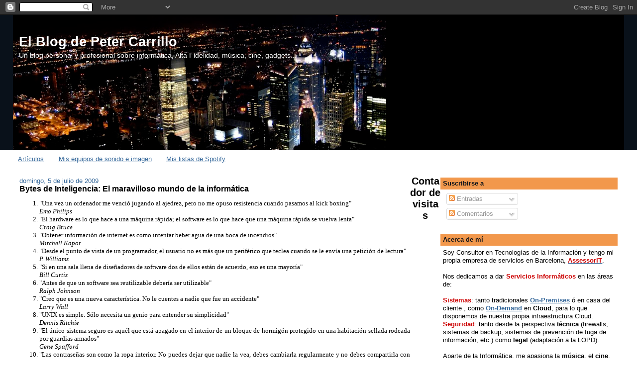

--- FILE ---
content_type: text/html; charset=UTF-8
request_url: https://www.petercarrillo.com/2009/07/bytes-de-inteligencia-el-maravilloso.html
body_size: 24166
content:
<!DOCTYPE html>
<html dir='ltr' xmlns='http://www.w3.org/1999/xhtml' xmlns:b='http://www.google.com/2005/gml/b' xmlns:data='http://www.google.com/2005/gml/data' xmlns:expr='http://www.google.com/2005/gml/expr'>
<head>
<link href='https://www.blogger.com/static/v1/widgets/2944754296-widget_css_bundle.css' rel='stylesheet' type='text/css'/>
<meta content='text/html; charset=UTF-8' http-equiv='Content-Type'/>
<meta content='blogger' name='generator'/>
<link href='https://www.petercarrillo.com/favicon.ico' rel='icon' type='image/x-icon'/>
<link href='http://www.petercarrillo.com/2009/07/bytes-de-inteligencia-el-maravilloso.html' rel='canonical'/>
<link rel="alternate" type="application/atom+xml" title="El Blog de Peter Carrillo - Atom" href="https://www.petercarrillo.com/feeds/posts/default" />
<link rel="alternate" type="application/rss+xml" title="El Blog de Peter Carrillo - RSS" href="https://www.petercarrillo.com/feeds/posts/default?alt=rss" />
<link rel="service.post" type="application/atom+xml" title="El Blog de Peter Carrillo - Atom" href="https://www.blogger.com/feeds/8628340771834483510/posts/default" />

<link rel="alternate" type="application/atom+xml" title="El Blog de Peter Carrillo - Atom" href="https://www.petercarrillo.com/feeds/4680663930922393560/comments/default" />
<!--Can't find substitution for tag [blog.ieCssRetrofitLinks]-->
<meta content='http://www.petercarrillo.com/2009/07/bytes-de-inteligencia-el-maravilloso.html' property='og:url'/>
<meta content='Bytes de Inteligencia: El maravilloso mundo de la informática' property='og:title'/>
<meta content='&quot;Una vez un ordenador me venció jugando al ajedrez, pero no me opuso  resistencia cuando pasamos al kick boxing&quot;         Emo Philips &quot;El har...' property='og:description'/>
<title>El Blog de Peter Carrillo: Bytes de Inteligencia: El maravilloso mundo de la informática</title>
<style id='page-skin-1' type='text/css'><!--
/*
-----------------------------------------------
Blogger Template Style
Name:     Stretch Denim
Designer: Darren Delaye
URL:      www.DarrenDelaye.com
Date:     11 Jul 2006
-----------------------------------------------
*/
/* Variable definitions
====================
<Variable name="bgColor" description="Page Background Color"
type="color" default="#efefef">
<Variable name="textColor" description="Text Color"
type="color" default="#333333">
<Variable name="linkColor" description="Link Color"
type="color" default="#336699">
<Variable name="headerBgColor" description="Page Header Background Color"
type="color" default="#336699">
<Variable name="headerTextColor" description="Page Header Text Color"
type="color" default="#ffffff">
<Variable name="headerCornersColor" description="Page Header Corners Color"
type="color" default="#528bc5">
<Variable name="mainBgColor" description="Main Background Color"
type="color" default="#ffffff">
<Variable name="borderColor" description="Border Color"
type="color" default="#cccccc">
<Variable name="dateHeaderColor" description="Date Header Color"
type="color" default="#999999">
<Variable name="sidebarTitleBgColor" description="Sidebar Title Background Color"
type="color" default="#ffd595">
<Variable name="sidebarTitleTextColor" description="Sidebar Title Text Color"
type="color" default="#333333">
<Variable name="bodyFont" description="Text Font"
type="font" default="normal normal 100% Verdana, Arial, Sans-serif;">
<Variable name="headerFont" description="Page Header Font"
type="font" default="normal normal 210% Verdana, Arial, Sans-serif;">
<Variable name="startSide" description="Start side in blog language"
type="automatic" default="left">
<Variable name="endSide" description="End side in blog language"
type="automatic" default="right">
*/
body {
background: #ffffff;
margin: 0;
padding: 0px;
font: x-small Verdana, Arial;
text-align: center;
color: #000000;
font-size/* */:/**/small;
font-size: /**/small;
}
a:link {
color: #336699;
}
a:visited {
color: #336699;
}
a img {
border-width: 0;
}
#outer-wrapper {
font: normal normal 100% Verdana, Arial, Sans-serif;;
}
/* Header
----------------------------------------------- */
#header-wrapper {
margin:0;
padding: 0;
background-color: #09111a;
text-align: left;
}
#header {
margin: 0 2%;
background-color: #000000;
color: #ffffff;
padding: 0;
font: normal normal 208% Verdana, Arial, Sans-serif;;
position: relative;
}
h1.title {
padding-top: 38px;
margin: 0 1% .1em;
line-height: 1.2em;
font-size: 100%;
}
h1.title a, h1.title a:visited {
color: #ffffff;
text-decoration: none;
}
#header .description {
display: block;
margin: 0 1%;
padding: 0 0 40px;
line-height: 1.4em;
font-size: 50%;
}
/* Content
----------------------------------------------- */
.clear {
clear: both;
}
#content-wrapper {
margin: 0 2%;
padding: 0 0 15px;
text-align: left;
background-color: #ffffff;
border: 1px solid #ffffff;
border-top: 0;
}
#main-wrapper {
margin-left: 1%;
width: 64%;
float: left;
background-color: #ffffff;
display: inline;       /* fix for doubling margin in IE */
word-wrap: break-word; /* fix for long text breaking sidebar float in IE */
overflow: hidden;      /* fix for long non-text content breaking IE sidebar float */
}
#sidebar-wrapper {
margin-right: 1%;
width: 29%;
float: right;
background-color: #ffffff;
display: inline;       /* fix for doubling margin in IE */
word-wrap: break-word; /* fix for long text breaking sidebar float in IE */
overflow: hidden;      /* fix for long non-text content breaking IE sidebar float */
}
/* Headings
----------------------------------------------- */
h2, h3 {
margin: 0;
}
/* Posts
----------------------------------------------- */
.date-header {
margin: 1.5em 0 0;
font-weight: normal;
color: #336699;
font-size: 100%;
}
.post {
margin: 0 0 1.5em;
padding-bottom: 1.5em;
}
.post-title {
margin: 0;
padding: 0;
font-size: 125%;
font-weight: bold;
line-height: 1.1em;
}
.post-title a, .post-title a:visited, .post-title strong {
text-decoration: none;
color: #000000;
font-weight: bold;
}
.post div {
margin: 0 0 .75em;
line-height: 1.3em;
}
.post-footer {
margin: -.25em 0 0;
color: #000000;
font-size: 87%;
}
.post-footer .span {
margin-right: .3em;
}
.post img {
padding: 4px;
border: 1px solid #ffffff;
}
.post blockquote {
margin: 1em 20px;
}
.post blockquote p {
margin: .75em 0;
}
/* Comments
----------------------------------------------- */
#comments h4 {
margin: 1em 0;
color: #336699;
}
#comments h4 strong {
font-size: 110%;
}
#comments-block {
margin: 1em 0 1.5em;
line-height: 1.3em;
}
#comments-block dt {
margin: .5em 0;
}
#comments-block dd {
margin: .25em 0 0;
}
#comments-block dd.comment-footer {
margin: -.25em 0 2em;
line-height: 1.4em;
font-size: 78%;
}
#comments-block dd p {
margin: 0 0 .75em;
}
.deleted-comment {
font-style:italic;
color:gray;
}
.feed-links {
clear: both;
line-height: 2.5em;
}
#blog-pager-newer-link {
float: left;
}
#blog-pager-older-link {
float: right;
}
#blog-pager {
text-align: center;
}
/* Sidebar Content
----------------------------------------------- */
.sidebar h2 {
margin: 1.6em 0 .5em;
padding: 4px 5px;
background-color: #f2984c;
font-size: 100%;
color: #09111a;
}
.sidebar ul {
margin: 0;
padding: 0;
list-style: none;
}
.sidebar li {
margin: 0;
padding-top: 0;
padding-right: 0;
padding-bottom: .5em;
padding-left: 15px;
text-indent: -15px;
line-height: 1.5em;
}
.sidebar {
color: #000000;
line-height:1.3em;
}
.sidebar .widget {
margin-bottom: 1em;
}
.sidebar .widget-content {
margin: 0 5px;
}
/* Profile
----------------------------------------------- */
.profile-img {
float: left;
margin-top: 0;
margin-right: 5px;
margin-bottom: 5px;
margin-left: 0;
padding: 4px;
border: 1px solid #ffffff;
}
.profile-data {
margin:0;
text-transform:uppercase;
letter-spacing:.1em;
font-weight: bold;
line-height: 1.6em;
font-size: 78%;
}
.profile-datablock {
margin:.5em 0 .5em;
}
.profile-textblock {
margin: 0.5em 0;
line-height: 1.6em;
}
/* Footer
----------------------------------------------- */
#footer {
clear: both;
text-align: center;
color: #000000;
}
#footer .widget {
margin:.5em;
padding-top: 20px;
font-size: 85%;
line-height: 1.5em;
text-align: left;
}
/** Page structure tweaks for layout editor wireframe */
body#layout #header {
width: 750px;
}

--></style>
<link href='https://www.blogger.com/dyn-css/authorization.css?targetBlogID=8628340771834483510&amp;zx=1ea4bc16-c7fc-4d21-b844-b65f6758bda5' media='none' onload='if(media!=&#39;all&#39;)media=&#39;all&#39;' rel='stylesheet'/><noscript><link href='https://www.blogger.com/dyn-css/authorization.css?targetBlogID=8628340771834483510&amp;zx=1ea4bc16-c7fc-4d21-b844-b65f6758bda5' rel='stylesheet'/></noscript>
<meta name='google-adsense-platform-account' content='ca-host-pub-1556223355139109'/>
<meta name='google-adsense-platform-domain' content='blogspot.com'/>

<!-- data-ad-client=ca-pub-9958156973487514 -->

</head>
<body>
<div class='navbar section' id='navbar'><div class='widget Navbar' data-version='1' id='Navbar1'><script type="text/javascript">
    function setAttributeOnload(object, attribute, val) {
      if(window.addEventListener) {
        window.addEventListener('load',
          function(){ object[attribute] = val; }, false);
      } else {
        window.attachEvent('onload', function(){ object[attribute] = val; });
      }
    }
  </script>
<div id="navbar-iframe-container"></div>
<script type="text/javascript" src="https://apis.google.com/js/platform.js"></script>
<script type="text/javascript">
      gapi.load("gapi.iframes:gapi.iframes.style.bubble", function() {
        if (gapi.iframes && gapi.iframes.getContext) {
          gapi.iframes.getContext().openChild({
              url: 'https://www.blogger.com/navbar/8628340771834483510?po\x3d4680663930922393560\x26origin\x3dhttps://www.petercarrillo.com',
              where: document.getElementById("navbar-iframe-container"),
              id: "navbar-iframe"
          });
        }
      });
    </script><script type="text/javascript">
(function() {
var script = document.createElement('script');
script.type = 'text/javascript';
script.src = '//pagead2.googlesyndication.com/pagead/js/google_top_exp.js';
var head = document.getElementsByTagName('head')[0];
if (head) {
head.appendChild(script);
}})();
</script>
</div></div>
<div id='outer-wrapper'><div id='wrap2'>
<!-- skip links for text browsers -->
<span id='skiplinks' style='display:none;'>
<a href='#main'>skip to main </a> |
      <a href='#sidebar'>skip to sidebar</a>
</span>
<div id='header-wrapper'>
<div class='header section' id='header'><div class='widget Header' data-version='1' id='Header1'>
<div id='header-inner' style='background-image: url("https://blogger.googleusercontent.com/img/b/R29vZ2xl/AVvXsEhh179ygwg0lvfDdsEP95iuyaRjU4qLLvzLSz1O8XB-lt3qfNZey0IcON-pSY0mEk0-VJtSdIbknZyDe1v391s7HrDh3fJX4FdEoieBWt25Ql3Y6s3L_Rquaj3C476JZXz5n9_0p59BQ_TJ/s750/fondoblogred.jpg"); background-position: left; min-height: 272px; _height: 272px; background-repeat: no-repeat; '>
<div class='titlewrapper' style='background: transparent'>
<h1 class='title' style='background: transparent; border-width: 0px'>
<a href='https://www.petercarrillo.com/'>
El Blog de Peter Carrillo
</a>
</h1>
</div>
<div class='descriptionwrapper'>
<p class='description'><span>Un blog personal y profesional sobre informática, Alta Fidelidad, música, cine, gadgets...</span></p>
</div>
</div>
</div></div>
</div>
<div id='content-wrapper'>
<div id='crosscol-wrapper' style='text-align:center'>
<div class='crosscol section' id='crosscol'><div class='widget PageList' data-version='1' id='PageList1'>
<h2>Este Blog</h2>
<div class='widget-content'>
<ul>
<li>
<a href='https://www.petercarrillo.com/'>Artículos</a>
</li>
<li>
<a href='https://www.petercarrillo.com/p/acerca-de-mi.html'>Mis equipos de sonido e imagen</a>
</li>
<li>
<a href='https://www.petercarrillo.com/p/mis-listas-de-spotify.html'>Mis listas de Spotify</a>
</li>
</ul>
<div class='clear'></div>
</div>
</div></div>
</div>
<div id='main-wrapper'>
<div class='main section' id='main'><div class='widget Blog' data-version='1' id='Blog1'>
<div class='blog-posts hfeed'>

          <div class="date-outer">
        
<h2 class='date-header'><span>domingo, 5 de julio de 2009</span></h2>

          <div class="date-posts">
        
<div class='post-outer'>
<div class='post hentry'>
<a name='4680663930922393560'></a>
<h3 class='post-title entry-title'>
<a href='https://www.petercarrillo.com/2009/07/bytes-de-inteligencia-el-maravilloso.html'>Bytes de Inteligencia: El maravilloso mundo de la informática</a>
</h3>
<div class='post-header-line-1'></div>
<div class='post-body entry-content'>
<ol style="font-family: verdana; text-align: justify;"><li>"Una vez un ordenador me venció jugando al ajedrez, pero no me opuso  resistencia cuando pasamos al kick boxing"<br />   <em>     Emo Philips</em></li><li>"El hardware es lo que hace a una máquina rápida; el software es lo que hace  que una máquina rápida se vuelva lenta"<br /><em>Craig Bruce</em></li><li>"Obtener información de internet es como intentar beber agua de una boca de  incendios"<br /><em>Mitchell Kapor</em></li><li>"Desde el punto de vista de un programador, el usuario no es más que un periférico que teclea cuando se le envía una petición de lectura"<br />   <em>     P. Williams</em></li><li>"Si en una sala llena de diseñadores de software dos de ellos están de  acuerdo, eso es una mayoría"<br />   <em>     Bill Curtis</em></li><li>"Antes de que un software sea reutilizable debería ser  utilizable"<br />   <em>     Ralph Johnson</em></li><li>"Creo que es una nueva característica. No le cuentes a nadie que fue un  accidente"<br />   <em>     Larry Wall</em></li><li>"UNIX es simple. Sólo necesita un genio para entender su  simplicidad"<br />   <em>     Dennis Ritchie</em></li><li>"El único sistema seguro es aquél que está apagado en el interior de un bloque de hormigón protegido en una habitación sellada rodeada por guardias armados"<br />   <em>     Gene Spafford</em></li><li>"Las contraseñas son como la ropa interior. No puedes dejar que nadie la vea, debes cambiarla regularmente y no debes compartirla con extraños"<br />   <em>     Chris Pirillo</em></li></ol>
<div style='clear: both;'></div>
</div>
<div class='post-footer'>
<div class='post-footer-line post-footer-line-1'><span class='post-author vcard'>
</span>
<span class='post-timestamp'>
</span>
<span class='post-comment-link'>
</span>
<span class='post-icons'>
<div class='post-share-buttons'>
<a class='goog-inline-block share-button sb-email' href='https://www.blogger.com/share-post.g?blogID=8628340771834483510&postID=4680663930922393560&target=email' target='_blank' title='Enviar por correo electrónico'><span class='share-button-link-text'>Enviar por correo electrónico</span></a><a class='goog-inline-block share-button sb-blog' href='https://www.blogger.com/share-post.g?blogID=8628340771834483510&postID=4680663930922393560&target=blog' onclick='window.open(this.href, "_blank", "height=270,width=475"); return false;' target='_blank' title='Escribe un blog'><span class='share-button-link-text'>Escribe un blog</span></a><a class='goog-inline-block share-button sb-twitter' href='https://www.blogger.com/share-post.g?blogID=8628340771834483510&postID=4680663930922393560&target=twitter' target='_blank' title='Compartir en X'><span class='share-button-link-text'>Compartir en X</span></a><a class='goog-inline-block share-button sb-facebook' href='https://www.blogger.com/share-post.g?blogID=8628340771834483510&postID=4680663930922393560&target=facebook' onclick='window.open(this.href, "_blank", "height=430,width=640"); return false;' target='_blank' title='Compartir con Facebook'><span class='share-button-link-text'>Compartir con Facebook</span></a><a class='goog-inline-block share-button sb-pinterest' href='https://www.blogger.com/share-post.g?blogID=8628340771834483510&postID=4680663930922393560&target=pinterest' target='_blank' title='Compartir en Pinterest'><span class='share-button-link-text'>Compartir en Pinterest</span></a>
</div>
<span class='item-control blog-admin pid-1105481293'>
<a href='https://www.blogger.com/post-edit.g?blogID=8628340771834483510&postID=4680663930922393560&from=pencil' title='Editar entrada'>
<img alt='' class='icon-action' height='18' src='https://resources.blogblog.com/img/icon18_edit_allbkg.gif' width='18'/>
</a>
</span>
</span>
<span class='post-backlinks post-comment-link'>
</span>
<span class='post-labels'>
Etiquetas-&gt;
<a href='https://www.petercarrillo.com/search/label/Bytes%20de%20inteligencia' rel='tag'>Bytes de inteligencia</a>
</span>
</div>
<div class='post-footer-line post-footer-line-2'></div>
<div class='post-footer-line post-footer-line-3'></div>
</div>
</div>
<div class='comments' id='comments'>
<a name='comments'></a>
<h4>No hay comentarios:</h4>
<div id='Blog1_comments-block-wrapper'>
<dl class='avatar-comment-indent' id='comments-block'>
</dl>
</div>
<p class='comment-footer'>
<div class='comment-form'>
<a name='comment-form'></a>
<h4 id='comment-post-message'>Publicar un comentario</h4>
<p>
</p>
<a href='https://www.blogger.com/comment/frame/8628340771834483510?po=4680663930922393560&hl=es&saa=85391&origin=https://www.petercarrillo.com' id='comment-editor-src'></a>
<iframe allowtransparency='true' class='blogger-iframe-colorize blogger-comment-from-post' frameborder='0' height='410px' id='comment-editor' name='comment-editor' src='' width='100%'></iframe>
<script src='https://www.blogger.com/static/v1/jsbin/2830521187-comment_from_post_iframe.js' type='text/javascript'></script>
<script type='text/javascript'>
      BLOG_CMT_createIframe('https://www.blogger.com/rpc_relay.html');
    </script>
</div>
</p>
</div>
</div>

        </div></div>
      
</div>
<div class='blog-pager' id='blog-pager'>
<span id='blog-pager-newer-link'>
<a class='blog-pager-newer-link' href='https://www.petercarrillo.com/2009/07/cambios-en-software.html' id='Blog1_blog-pager-newer-link' title='Entrada más reciente'>Entrada más reciente</a>
</span>
<span id='blog-pager-older-link'>
<a class='blog-pager-older-link' href='https://www.petercarrillo.com/2009/07/lucinda-williams-en-espana.html' id='Blog1_blog-pager-older-link' title='Entrada antigua'>Entrada antigua</a>
</span>
<a class='home-link' href='https://www.petercarrillo.com/'>Inicio</a>
</div>
<div class='clear'></div>
<div class='post-feeds'>
<div class='feed-links'>
Suscribirse a:
<a class='feed-link' href='https://www.petercarrillo.com/feeds/4680663930922393560/comments/default' target='_blank' type='application/atom+xml'>Enviar comentarios (Atom)</a>
</div>
</div>
</div></div>
</div>
<div id='sidebar-wrapper'>
<div class='sidebar section' id='sidebar'><div class='widget Subscribe' data-version='1' id='Subscribe1'>
<div style='white-space:nowrap'>
<h2 class='title'>Suscribirse a</h2>
<div class='widget-content'>
<div class='subscribe-wrapper subscribe-type-POST'>
<div class='subscribe expanded subscribe-type-POST' id='SW_READER_LIST_Subscribe1POST' style='display:none;'>
<div class='top'>
<span class='inner' onclick='return(_SW_toggleReaderList(event, "Subscribe1POST"));'>
<img class='subscribe-dropdown-arrow' src='https://resources.blogblog.com/img/widgets/arrow_dropdown.gif'/>
<img align='absmiddle' alt='' border='0' class='feed-icon' src='https://resources.blogblog.com/img/icon_feed12.png'/>
Entradas
</span>
<div class='feed-reader-links'>
<a class='feed-reader-link' href='https://www.netvibes.com/subscribe.php?url=https%3A%2F%2Fwww.petercarrillo.com%2Ffeeds%2Fposts%2Fdefault' target='_blank'>
<img src='https://resources.blogblog.com/img/widgets/subscribe-netvibes.png'/>
</a>
<a class='feed-reader-link' href='https://add.my.yahoo.com/content?url=https%3A%2F%2Fwww.petercarrillo.com%2Ffeeds%2Fposts%2Fdefault' target='_blank'>
<img src='https://resources.blogblog.com/img/widgets/subscribe-yahoo.png'/>
</a>
<a class='feed-reader-link' href='https://www.petercarrillo.com/feeds/posts/default' target='_blank'>
<img align='absmiddle' class='feed-icon' src='https://resources.blogblog.com/img/icon_feed12.png'/>
                  Atom
                </a>
</div>
</div>
<div class='bottom'></div>
</div>
<div class='subscribe' id='SW_READER_LIST_CLOSED_Subscribe1POST' onclick='return(_SW_toggleReaderList(event, "Subscribe1POST"));'>
<div class='top'>
<span class='inner'>
<img class='subscribe-dropdown-arrow' src='https://resources.blogblog.com/img/widgets/arrow_dropdown.gif'/>
<span onclick='return(_SW_toggleReaderList(event, "Subscribe1POST"));'>
<img align='absmiddle' alt='' border='0' class='feed-icon' src='https://resources.blogblog.com/img/icon_feed12.png'/>
Entradas
</span>
</span>
</div>
<div class='bottom'></div>
</div>
</div>
<div class='subscribe-wrapper subscribe-type-PER_POST'>
<div class='subscribe expanded subscribe-type-PER_POST' id='SW_READER_LIST_Subscribe1PER_POST' style='display:none;'>
<div class='top'>
<span class='inner' onclick='return(_SW_toggleReaderList(event, "Subscribe1PER_POST"));'>
<img class='subscribe-dropdown-arrow' src='https://resources.blogblog.com/img/widgets/arrow_dropdown.gif'/>
<img align='absmiddle' alt='' border='0' class='feed-icon' src='https://resources.blogblog.com/img/icon_feed12.png'/>
Comentarios
</span>
<div class='feed-reader-links'>
<a class='feed-reader-link' href='https://www.netvibes.com/subscribe.php?url=https%3A%2F%2Fwww.petercarrillo.com%2Ffeeds%2F4680663930922393560%2Fcomments%2Fdefault' target='_blank'>
<img src='https://resources.blogblog.com/img/widgets/subscribe-netvibes.png'/>
</a>
<a class='feed-reader-link' href='https://add.my.yahoo.com/content?url=https%3A%2F%2Fwww.petercarrillo.com%2Ffeeds%2F4680663930922393560%2Fcomments%2Fdefault' target='_blank'>
<img src='https://resources.blogblog.com/img/widgets/subscribe-yahoo.png'/>
</a>
<a class='feed-reader-link' href='https://www.petercarrillo.com/feeds/4680663930922393560/comments/default' target='_blank'>
<img align='absmiddle' class='feed-icon' src='https://resources.blogblog.com/img/icon_feed12.png'/>
                  Atom
                </a>
</div>
</div>
<div class='bottom'></div>
</div>
<div class='subscribe' id='SW_READER_LIST_CLOSED_Subscribe1PER_POST' onclick='return(_SW_toggleReaderList(event, "Subscribe1PER_POST"));'>
<div class='top'>
<span class='inner'>
<img class='subscribe-dropdown-arrow' src='https://resources.blogblog.com/img/widgets/arrow_dropdown.gif'/>
<span onclick='return(_SW_toggleReaderList(event, "Subscribe1PER_POST"));'>
<img align='absmiddle' alt='' border='0' class='feed-icon' src='https://resources.blogblog.com/img/icon_feed12.png'/>
Comentarios
</span>
</span>
</div>
<div class='bottom'></div>
</div>
</div>
<div style='clear:both'></div>
</div>
</div>
<div class='clear'></div>
</div><div class='widget Text' data-version='1' id='Text1'>
<h2 class='title'>Acerca de mí</h2>
<div class='widget-content'>
Soy Consultor en Tecnologías de la Información y tengo mi propia empresa de servicios en Barcelona, <a style="font-weight: bold;" href="http://www.assessorit.com/"><span style="color: rgb(204, 0, 0);">AssessorIT</span></a>.<br/><br/>Nos dedicamos a dar <span style="font-weight: bold; color: rgb(204, 0, 0);">Servicios Informáticos</span> en las áreas de:<br/><br/><span style="font-weight: bold; color: rgb(204, 0, 0);">Sistemas</span>: tanto tradicionales <span><a href="http://en.wikipedia.org/wiki/On-premises_software"><span style="font-weight: bold;">On-Premises</span></a> ó </span>en casa del cliente , como <a href="http://en.wikipedia.org/wiki/On-demand_software#Application"><span style="font-weight: bold;">On-Demand</span></a> en <span style="font-weight: bold;">Cloud</span>, para lo que disponemos de nuestra propia infraestructura Cloud.<br/><span style="font-weight: bold; color: rgb(204, 0, 0);">Seguridad</span>: tanto desde la perspectiva <span style="font-weight: bold;">técnica</span> (firewalls, sistemas de backup, sistemas de prevención de fuga de información, etc.) como <span style="font-weight: bold;">legal</span> (adaptación a la LOPD).<br/><br/>Aparte de la Informática, me apasiona la <span style="font-weight: bold;">música</span>, el <span style="font-weight: bold;">cine</span>, la <span style="font-weight: bold;">Alta Fidelidad</span> y la electrónica de consumo en general. Sobre todo ello hablaré, de vez en cuando, en este Blog y, con mucha más regularidad, en Twitter.<br/><br/>Te invito a contactarme en:<br/>
</div>
<div class='clear'></div>
</div><div class='widget HTML' data-version='1' id='HTML2'>
<h2 class='title'>Sígueme en Twitter</h2>
<div class='widget-content'>
<a href="https://twitter.com/PCarrilloPaya" target="_blank"><img alt="siguenos en Twitter" height="40" src="https://blogger.googleusercontent.com/img/b/R29vZ2xl/AVvXsEj2yQ07JgEDx4qNhvW53cA89I2qImoetQhJfNFQP7WWNwvxMylptY2D8sBamFpcoSlPD2VZvKNonn69k4gityuP2JRuq2el8oz7nnwCT898Q7cBJTQm5gmHVGPeLrZCIgEqt6OfwcGTbUk2/s1600/Twitter+NEW.png" title="siguenos en Twitter" width="40" /></a>
</div>
<div class='clear'></div>
</div><div class='widget LinkList' data-version='1' id='LinkList3'>
<h2>Articulos técnicos curiosos, o que voy actualizando</h2>
<div class='widget-content'>
<ul>
<li><a href='http://petercarrillo.blogspot.com/2008/10/copias-windsor.html'>Copias Windsor</a></li>
<li><a href='http://petercarrillo.blogspot.com/2008/09/espiar-o-no-espiar.html'>Espiar o no espiar...</a></li>
<li><a href='http://petercarrillo.blogspot.com/2009/01/logmein-free-y-itreach.html'>LogMeIn</a></li>
<li><a href='http://petercarrillo.blogspot.com/2008/11/mi-software.html'>Mi software</a></li>
<li><a href='http://petercarrillo.blogspot.com/search/label/Trucos%20%C3%BAtiles'>Trucos útiles</a></li>
<li><a href='http://petercarrillo.blogspot.com/2008/10/seguridad-en-adsl.html'>Seguridad en ADSL</a></li>
<li><a href='http://petercarrillo.blogspot.com/search/label/Utilidades%20muy%20%C3%BAtiles'>Utilidades muy útiles</a></li>
</ul>
<div class='clear'></div>
</div>
</div><div class='widget HTML' data-version='1' id='HTML4'>
<h2 class='title'>Friends Expert</h2>
<div class='widget-content'>
<div style="width:350px; padding:3px; border:2px solid #d75016; background-color:#FAFAD2;">
<center style="font-family: Times New Roman, Times, serif; font-size: 1.20em; font-weight: bold; color: #d75116;">Certificate: Test results</center>
<center style="font-family: Times New Roman, Times, serif; font-size: 1.20em; font-weight: bold; color: #d75116;">Friends Best Quiz EVER!</center>
<p style="font-family: Times New Roman, Times, serif; font-size: 1em; color: #5c5c5c;">
Super! You are one Friends Genius!<br /> <br />You have correctly answered 14 of 15 questions.<br /><p> On average, 4077 of users who took the quiz gave 9.64 right answers.<br /> &nbsp; <br />
Take this quiz: <a href="https://www.allthetests.com/quiz13/quiz/1112646863/Friends-Best-Quiz-EVER">Friends Best Quiz EVER!</a></p>
</p></div>
</div>
<div class='clear'></div>
</div><div class='widget HTML' data-version='1' id='HTML3'>
<h2 class='title'>Mis listas de Spotify</h2>
<div class='widget-content'>
<iframe src="https://embed.spotify.com/?uri=spotify:user:peter.carrillo:playlist:3lOsCzoZBp8Nv1dSh7cwpq" width="300" height="190" frameborder="0" allowtransparency="true"></iframe>

<p class=msonormal>Más listas <a
href="http://www.petercarrillo.com/p/mis-listas-de-spotify.html">aquí.</a
href="http:></p>
</div>
<div class='clear'></div>
</div><div class='widget BlogList' data-version='1' id='BlogList1'>
<h2 class='title'>Normalmente leo...</h2>
<div class='widget-content'>
<div class='blog-list-container' id='BlogList1_container'>
<ul id='BlogList1_blogs'>
<li style='display: block;'>
<div class='blog-icon'>
<img data-lateloadsrc='https://lh3.googleusercontent.com/blogger_img_proxy/AEn0k_tm5wntN3k5FjvPe_Wj_WJmU31hIdPwCYphFY5N9trjmIHS2qlQsOfhL_RQJOtsYfflkRSUciC-t6Y3K7-aGXY5jrVdy4Dls73B=s16-w16-h16' height='16' width='16'/>
</div>
<div class='blog-content'>
<div class='blog-title'>
<a href='http://www.elladodelmal.com/' target='_blank'>
Un informático en el lado del mal</a>
</div>
<div class='item-content'>
<span class='item-title'>
<a href='http://www.elladodelmal.com/2026/01/weaponized-ai-el-crimeware-con-ia-que.html' target='_blank'>
Weaponized AI: El Crimeware con IA que usan los Cibercriminales para hacer 
Ciberestafas
</a>
</span>

                      -
                    
<span class='item-snippet'>
En nuestro libro de Hacking y Pentesting con Inteligencia Artificial 
hablamos de cómo utilizar *IA* para los trabajos de *pentesting* y *seguridad 
ofensiva...
</span>
<div class='item-time'>
Hace 8 horas
</div>
</div>
</div>
<div style='clear: both;'></div>
</li>
<li style='display: block;'>
<div class='blog-icon'>
<img data-lateloadsrc='https://lh3.googleusercontent.com/blogger_img_proxy/AEn0k_tz0dPS5tRJlBWhcXwE7NLSzq-lnTswZSS3rtLmmCpT6f11fiXr1ZToa9J-jObeaagPH5Jp8-sTqswYoUwFAMB6crHsvfUe=s16-w16-h16' height='16' width='16'/>
</div>
<div class='blog-content'>
<div class='blog-title'>
<a href='https://www.bujarra.com' target='_blank'>
Bujarra 2.0</a>
</div>
<div class='item-content'>
<span class='item-title'>
<a href='https://www.bujarra.com/metricas-de-windows-con-prometheus-y-grafana/' target='_blank'>
Métricas de Windows con Prometheus y Grafana
</a>
</span>

                      -
                    
<span class='item-snippet'>


Un post rapidito donde veremos cómo fácilmente y en un periquete hemos 
recopilado las métricas más comunes en un entorno Microsoft Windows, tanto 
para Wi...
</span>
<div class='item-time'>
Hace 9 meses
</div>
</div>
</div>
<div style='clear: both;'></div>
</li>
<li style='display: block;'>
<div class='blog-icon'>
<img data-lateloadsrc='https://lh3.googleusercontent.com/blogger_img_proxy/AEn0k_uhMDbFOAq0IcmtGdrjijhNccJghNBk-J1LuoAsuP2AJCmasSkiccjoJZFWQPIsXVLJ6fK0qJg-L117yidVR2VTWA=s16-w16-h16' height='16' width='16'/>
</div>
<div class='blog-content'>
<div class='blog-title'>
<a href='https://jmgris.com' target='_blank'>
Un CIO como tú en una Cloud como ésta...</a>
</div>
<div class='item-content'>
<span class='item-title'>
<a href='https://jmgris.com/hello-world/' target='_blank'>
Hello world!
</a>
</span>

                      -
                    
<span class='item-snippet'>
Welcome to WordPress. This is your first post. Edit or delete it, then 
start writing!
</span>
<div class='item-time'>
Hace 2 años
</div>
</div>
</div>
<div style='clear: both;'></div>
</li>
<li style='display: block;'>
<div class='blog-icon'>
<img data-lateloadsrc='https://lh3.googleusercontent.com/blogger_img_proxy/AEn0k_vi6kGgmPqYv_OHtF2d3J2lm-dRXcAwD28mUM-OqZn8XlzCkqRhFxQdw9xkiABRsT1ZZ2RWeyCYfm-vp9KK1FS-0IDmqCI0P1O0Rswy9yPufA=s16-w16-h16' height='16' width='16'/>
</div>
<div class='blog-content'>
<div class='blog-title'>
<a href='https://blog.iso27001standard.com' target='_blank'>
ISO 27001 & BS 25999</a>
</div>
<div class='item-content'>
<span class='item-title'>
<a href='https://advisera.com/?page_id=90716' target='_blank'>
ISO 27001
</a>
</span>

                      -
                    
<span class='item-snippet'>
ISO 27001 &#8211; Where to Start? Recommended by Dejan Kosutic Best Articles to 
Start With Articles ISO 27001 What is ISO 27001? Quick and Easy 
Explanation. by D...
</span>
<div class='item-time'>
Hace 3 años
</div>
</div>
</div>
<div style='clear: both;'></div>
</li>
<li style='display: block;'>
<div class='blog-icon'>
<img data-lateloadsrc='https://lh3.googleusercontent.com/blogger_img_proxy/AEn0k_vPsywXzs4ximi4T-dK4bwU6s8JUDUmzsEz4rWxEVEdldr4G_mp-_G7l1c-pQqB4IUbjL-0kShPFgpO8OJWV4ZfnExNvXgrAAlvsg=s16-w16-h16' height='16' width='16'/>
</div>
<div class='blog-content'>
<div class='blog-title'>
<a href='http://undercpd.blogspot.com/' target='_blank'>
Under C.P.D.</a>
</div>
<div class='item-content'>
<span class='item-title'>
<a href='http://feedproxy.google.com/~r/UnderCpd/~3/NyVLXGzVjrc/despliegue-de-software-por-gpo-traves.html' target='_blank'>
Despliegue de Software por GPO a través de VPN
</a>
</span>

                      -
                    
<span class='item-snippet'>


 

Hola, 

Como bien sabéis, quienes habéis leído mi entrada anterior en este blog, el 
despliegue de software vía GPO se inhabilita cuando las directivas ...
</span>
<div class='item-time'>
Hace 4 años
</div>
</div>
</div>
<div style='clear: both;'></div>
</li>
<li style='display: block;'>
<div class='blog-icon'>
<img data-lateloadsrc='https://lh3.googleusercontent.com/blogger_img_proxy/AEn0k_vhikLPU-reOPW61-YJcHLBy1ZECzKjLV2vNu4PJ_9DxmgHjL8hxT7G1v4QCdtErt4NPubeP5O_bXETtey9llarW3_O30gglvTgFk7N=s16-w16-h16' height='16' width='16'/>
</div>
<div class='blog-content'>
<div class='blog-title'>
<a href='http://www.seguridadapple.com/' target='_blank'>
Seguridad Apple</a>
</div>
<div class='item-content'>
<span class='item-title'>
<a href='http://www.seguridadapple.com/2019/12/fue-noticia-en-seguridad-apple-del-16.html' target='_blank'>
Fue Noticia en seguridad Apple: del 16 al 30 de diciembre
</a>
</span>

                      -
                    
<span class='item-snippet'>
 Nos acercamos al final de diciembre y con el año nuevo a la vuelta de la 
esquina en Seguridad Apple no nos hemos cogido vacaciones para traeros 
algunas de...
</span>
<div class='item-time'>
Hace 6 años
</div>
</div>
</div>
<div style='clear: both;'></div>
</li>
<li style='display: block;'>
<div class='blog-icon'>
<img data-lateloadsrc='https://lh3.googleusercontent.com/blogger_img_proxy/AEn0k_sISw2L13uCSsLy4WHajmyFkF1Z1nQm3D4GxrpG9bzbuxq7CcT5lhp_9dtp_ZMVvIv5g1q7KL8fJGy5E8VmzdikV0VHlXbeclzRZuMY2DTxa8PlFYeZ=s16-w16-h16' height='16' width='16'/>
</div>
<div class='blog-content'>
<div class='blog-title'>
<a href='http://thebestbeatlesblog.blogspot.com/' target='_blank'>
The Best Beatles Blog</a>
</div>
<div class='item-content'>
<span class='item-title'>
<a href='http://thebestbeatlesblog.blogspot.com/2019/06/you-always-hurt-one-you-love-session.html' target='_blank'>
"You Always Hurt The One You Love" session for Ringo
</a>
</span>

                      -
                    
<span class='item-snippet'>
One last tune for the "Sentimental Journey" LP by Ringo: This one was made 
popular by the Mills Brothers and entitled "You Always Hurt The One You 
Love". I...
</span>
<div class='item-time'>
Hace 6 años
</div>
</div>
</div>
<div style='clear: both;'></div>
</li>
<li style='display: block;'>
<div class='blog-icon'>
<img data-lateloadsrc='https://lh3.googleusercontent.com/blogger_img_proxy/AEn0k_tcRlqyovCE47TK_psmE5NO28_53SgOevSaqM0B0Q_tojR6MvS6Ag9MAdRtRZrxssKo5Ox00jXO9buf_DwaY8QvXkoH8EC55L3yfQ=s16-w16-h16' height='16' width='16'/>
</div>
<div class='blog-content'>
<div class='blog-title'>
<a href='http://tamochan.blogspot.com/' target='_blank'>
Abre los Ojos</a>
</div>
<div class='item-content'>
<span class='item-title'>
<a href='http://tamochan.blogspot.com/2019/04/cuentos-beauchefianos.html' target='_blank'>
Cuentos Beauchefianos
</a>
</span>

                      -
                    
<span class='item-snippet'>
 

El Melón
No me gustan los melones, pero recuerdo el instante en que comencé a 
respetar esta popular fruta y, de paso, me condujo por los misteriosos 
cam...
</span>
<div class='item-time'>
Hace 6 años
</div>
</div>
</div>
<div style='clear: both;'></div>
</li>
<li style='display: block;'>
<div class='blog-icon'>
<img data-lateloadsrc='https://lh3.googleusercontent.com/blogger_img_proxy/AEn0k_vK49hnIlV2LRPzZtNmEbfPSk7u_sSk1A4cDZ7pltpmeH9mHecyfg-Xn6j2_HXjiz8v1PBG7tmCsbxJX0R4jLvsXJEt0AgLRtvhWrU=s16-w16-h16' height='16' width='16'/>
</div>
<div class='blog-content'>
<div class='blog-title'>
<a href='http://unaaldia.hispasec.com/' target='_blank'>
@unaaldia</a>
</div>
<div class='item-content'>
<span class='item-title'>
<a href='http://unaaldia.hispasec.com/2018/10/malware-para-mac-intercepta-trafico.html' target='_blank'>
Malware para Mac intercepta tráfico cifrado para publicidad
</a>
</span>

                      -
                    
<span class='item-snippet'>
Ha sido detectado un nuevo tipo de adware para Mac que emplea un ataque Man 
in the Middle (MitM) en la máquina infectada para insertar Javascript en 
las pá...
</span>
<div class='item-time'>
Hace 7 años
</div>
</div>
</div>
<div style='clear: both;'></div>
</li>
<li style='display: block;'>
<div class='blog-icon'>
<img data-lateloadsrc='https://lh3.googleusercontent.com/blogger_img_proxy/AEn0k_tjDY7X9dvXm7IQ4qr0QGw9JhmIMUjVAS1rS_1p7SojFz-4dVYpUY12yDV23vjzuNgKAeMlzBZC1e5umC2JJlDKgcGyzzkeVTeqgWT1=s16-w16-h16' height='16' width='16'/>
</div>
<div class='blog-content'>
<div class='blog-title'>
<a href='http://pofesional.blogspot.com/' target='_blank'>
Día a día de un "pofesional" SMB</a>
</div>
<div class='item-content'>
<span class='item-title'>
<a href='http://pofesional.blogspot.com/2018/10/error-dfsr-maxofflinetimeindays.html' target='_blank'>
Error DFSR MaxOfflineTimeInDays
</a>
</span>

                      -
                    
<span class='item-snippet'>
Si tenéis activada la replicación DFSR, y obtenéis este error, en el visor 
de sucesos :

El servicio de replicación DFS dejó de replicar en la carpeta en la...
</span>
<div class='item-time'>
Hace 7 años
</div>
</div>
</div>
<div style='clear: both;'></div>
</li>
<li style='display: block;'>
<div class='blog-icon'>
<img data-lateloadsrc='https://lh3.googleusercontent.com/blogger_img_proxy/AEn0k_v4NBo9Z9_r2aNKqwhngTALz89SJ98ipdfyVVX70HUHWFD1W5Vp7e7SkZRnUaIGyuaSxvkCOIcGCvGelBtt8wZyTknc29Bnkw=s16-w16-h16' height='16' width='16'/>
</div>
<div class='blog-content'>
<div class='blog-title'>
<a href='https://www.megacrack.es' target='_blank'>
Finally the help of IT is here</a>
</div>
<div class='item-content'>
<span class='item-title'>
<a href='https://www.megacrack.es/2018/02/04/como-comprar-iota-ripple-eos-xlm-xmr-monero-ada-cardano/' target='_blank'>
Como comprar IOTA, Ripple, EOS, XLM, XMR Monero, ADA Cardano
</a>
</span>

                      -
                    
<span class='item-snippet'>


Para comprar IOTA, Ripple, ADA Cardano, Monero, TRX Tron u otras 
criptomonedas los podéis hacer a través del Exchange de confianza Binance, 
ahora mismo h...
</span>
<div class='item-time'>
Hace 7 años
</div>
</div>
</div>
<div style='clear: both;'></div>
</li>
<li style='display: block;'>
<div class='blog-icon'>
<img data-lateloadsrc='https://lh3.googleusercontent.com/blogger_img_proxy/AEn0k_vlXg-ujnYBDPlF0ZIqjoNTyAYaQ4W3SPd8NJQnlTRkNfZuQMU7oZp4U2I8RIvAXzpwRkjJUzcQZpB2cLLvE8vR7snQnBku28sR8ipgyK_1IQ_lFTU=s16-w16-h16' height='16' width='16'/>
</div>
<div class='blog-content'>
<div class='blog-title'>
<a href='https://aprendeinformaticaconmigo.com/' target='_blank'>
Aprende Informatica Conmigo</a>
</div>
<div class='item-content'>
<span class='item-title'>
<a href='https://aprendeinformaticaconmigo.com/varios/libros/los-mejores-libros-espanol-aprender-wordpress/' target='_blank'>
Los mejores libros en español para aprender WordPress
</a>
</span>

                      -
                    
<span class='item-snippet'>


Seguro que muchos de vosotros y vosotras sois como yo, que aprendéis por 
vuestra cuenta poco a poco, en ratos libres y con lo que tenemos a mano, 
verdad?...
</span>
<div class='item-time'>
Hace 8 años
</div>
</div>
</div>
<div style='clear: both;'></div>
</li>
<li style='display: block;'>
<div class='blog-icon'>
<img data-lateloadsrc='https://lh3.googleusercontent.com/blogger_img_proxy/AEn0k_tr7RQ-s3MWP5luUPr4SGQQCFUV083o3QaJl2Y984SqiEFXkGY8udAudyWbgc6mdJ3b0PdXHpmG8kZRAj5fwxGjZcr9EP3e=s16-w16-h16' height='16' width='16'/>
</div>
<div class='blog-content'>
<div class='blog-title'>
<a href='http://www.josepros.com/' target='_blank'>
El Blog de Josep Ros</a>
</div>
<div class='item-content'>
<span class='item-title'>
<a href='http://feedproxy.google.com/~r/josepros/eoSG/~3/Peqr--YHkh4/25-anos-no-son-nadas.html' target='_blank'>
25 años no son nada.
</a>
</span>

                      -
                    
<span class='item-snippet'>
No fue ayer ni la semana pasada, pero tal vez unos días antes empecé en 
esto de las TIC. Fue en una experiencia laboral de un pequeño ayuntamiento 
de la pr...
</span>
<div class='item-time'>
Hace 9 años
</div>
</div>
</div>
<div style='clear: both;'></div>
</li>
<li style='display: block;'>
<div class='blog-icon'>
<img data-lateloadsrc='https://lh3.googleusercontent.com/blogger_img_proxy/AEn0k_tFyhArrFX-HPKwicZaSfXcrQXf47AVoSHjTmZ57KRbihmImclmQLcRtDTe0PfyClR9m7jDArfFjQ6_CxX0xXuGjOw=s16-w16-h16' height='16' width='16'/>
</div>
<div class='blog-content'>
<div class='blog-title'>
<a href='http://blog.e2h.net' target='_blank'>
PiPo e2H - Soluciones TIC Avanzadas</a>
</div>
<div class='item-content'>
<span class='item-title'>
<a href='http://blog.e2h.net/2016/05/17/presentando-vmug-virtual-event-2016/' target='_blank'>
Presentando en VMUG Virtual Event 2016
</a>
</span>

                      -
                    
<span class='item-snippet'>


Tras un largo tiempo sin escribir, voy a hacer un artículo rápido para 
informar de que hoy a las 9:30 de la mañana hora América central (16:30 
España) ti...
</span>
<div class='item-time'>
Hace 9 años
</div>
</div>
</div>
<div style='clear: both;'></div>
</li>
<li style='display: block;'>
<div class='blog-icon'>
<img data-lateloadsrc='https://lh3.googleusercontent.com/blogger_img_proxy/AEn0k_s6eAFIBJLjuELZ5oPZLBS6BPeo4JTwU95DabKdD3SNK6HS0m0yHiyYLb0Pf9bzalD9QbkVgQlz8G5dcF0bewHwg3T3=s16-w16-h16' height='16' width='16'/>
</div>
<div class='blog-content'>
<div class='blog-title'>
<a href='http://blog.ncora.com/' target='_blank'>
El Blog de Ncora</a>
</div>
<div class='item-content'>
<span class='item-title'>
<a href='http://blog.ncora.com/2016/03/nos-mudamos-la-nueva-web.html' target='_blank'>
&#161;Nos mudamos a la nueva web!
</a>
</span>

                      -
                    
<span class='item-snippet'>
Tras cinco años escribiendo en Blogger, continuaremos publicando posts de 
actualidad TIC siguiendo la misma filosofía desde la nueva web de Ncora. A 
partir...
</span>
<div class='item-time'>
Hace 9 años
</div>
</div>
</div>
<div style='clear: both;'></div>
</li>
<li style='display: block;'>
<div class='blog-icon'>
<img data-lateloadsrc='https://lh3.googleusercontent.com/blogger_img_proxy/AEn0k_tMfebXd8944wP0poo2T9WpTqszZ3NK9mnyyEg1dBys6n0aOyzVkim14yCCn1jRe2-daa_-0HeGNwHed34l7gNx3iEYvoF-nYSr=s16-w16-h16' height='16' width='16'/>
</div>
<div class='blog-content'>
<div class='blog-title'>
<a href='http://www.ferranchopo.com/' target='_blank'>
El Blog de Ferran Chopo</a>
</div>
<div class='item-content'>
<span class='item-title'>
<a href='http://www.ferranchopo.com/2015/11/10-anos-de-freelance.html' target='_blank'>
10 años de freelance
</a>
</span>

                      -
                    
<span class='item-snippet'>
10 años... 10 años desde que empecé a trabajar por mi cuenta. 10 años 
trabajando como autónomo o freelance en el sector de las Tecnologías de la 
Informació...
</span>
<div class='item-time'>
Hace 10 años
</div>
</div>
</div>
<div style='clear: both;'></div>
</li>
<li style='display: block;'>
<div class='blog-icon'>
<img data-lateloadsrc='https://lh3.googleusercontent.com/blogger_img_proxy/AEn0k_tXRktR3Yk9cUH4hW9jfjjO8xe5Tc6IjlRPAzTH3vDRDp4A7qz7lXv6hjqHhWojqCcWK-GB5u4vwazbe9yMFfFyPB3lj3YB7nO1ECsJz0U7Ag=s16-w16-h16' height='16' width='16'/>
</div>
<div class='blog-content'>
<div class='blog-title'>
<a href='http://alberto-verdu.blogspot.com/' target='_blank'>
Comenzar de 0</a>
</div>
<div class='item-content'>
<span class='item-title'>
<a href='http://alberto-verdu.blogspot.com/2015/02/hoy-quiero-hablar-acerca-de-un-tema-que.html' target='_blank'>
Trabajo en Equipo algo más que la suma de individuos
</a>
</span>

                      -
                    
<span class='item-snippet'>
 [image: Trabajo en equipo]Hoy quiero hablar acerca de un tema que me 
apasiona, como las nuevas tecnologías nos hacen crecer en muchas facetas de 
nuestra v...
</span>
<div class='item-time'>
Hace 10 años
</div>
</div>
</div>
<div style='clear: both;'></div>
</li>
<li style='display: block;'>
<div class='blog-icon'>
<img data-lateloadsrc='https://lh3.googleusercontent.com/blogger_img_proxy/AEn0k_s2UbApI-NA23oz39qNQUO8FoWnJj_uqkfbYs6N_fCtJDDVfrzdC0VyAA9HyWfBtbUCsofuIqg5_zK95-_G72n4irDwAnc6PGCWO4E=s16-w16-h16' height='16' width='16'/>
</div>
<div class='blog-content'>
<div class='blog-title'>
<a href='http://pm.feedback-it.com.ar/' target='_blank'>
Pablo Mastrangelo - IT Management + Troubleshooting</a>
</div>
<div class='item-content'>
<span class='item-title'>
<a href='http://pm.feedback-it.com.ar/2014/06/windows-pantalla-negra-black-screen.html' target='_blank'>
Windows: Pantalla Negra (Black screen)
</a>
</span>

                      -
                    
<span class='item-snippet'>
 *Windows sin acceso: Pantalla Negra*



En los casos conocidos como "Black Screen of Death" podemos encontrarnos 
con un Windows dañado, que al iniciar solo...
</span>
<div class='item-time'>
Hace 11 años
</div>
</div>
</div>
<div style='clear: both;'></div>
</li>
<li style='display: block;'>
<div class='blog-icon'>
<img data-lateloadsrc='https://lh3.googleusercontent.com/blogger_img_proxy/AEn0k_tTaGJ_DFs10JlBwMD1Rf47wQxLQA0fq2EyV1T7YdeUAqa6LKXF--BB4qimArPAI7YM88qIHnT-5WgSLdaZBxuN_2K9R7GTkhaW2bUaW2sV2qU=s16-w16-h16' height='16' width='16'/>
</div>
<div class='blog-content'>
<div class='blog-title'>
<a href='https://harteconhache.blogspot.com/' target='_blank'>
Harte con hache</a>
</div>
<div class='item-content'>
<span class='item-title'>
<a href='https://harteconhache.blogspot.com/2014/02/que-le-corten-la-cabeza.html' target='_blank'>
&#161;Qué le corten la cabeza! (La iconografía de Judith y Holofernes)
</a>
</span>

                      -
                    
<span class='item-snippet'>

*Caravaggio*, *Judith y Holofernes* (detalle, h.1598), Galleria Nazionale 
d'Arte Antica, Roma. El ejército asirio de *Nabucodonosor*, a las órdenes 
del pe...
</span>
<div class='item-time'>
Hace 11 años
</div>
</div>
</div>
<div style='clear: both;'></div>
</li>
<li style='display: block;'>
<div class='blog-icon'>
<img data-lateloadsrc='https://lh3.googleusercontent.com/blogger_img_proxy/AEn0k_vXBglvrYnmhlhrE7qC3VfYLVvccqdIUBIEMpJpb80F5IaWuQUoB8eoz59ZPIRktTa3N2v2wgUB4Mw9EJz6lDzfO1GXqs78rWHJ8lE=s16-w16-h16' height='16' width='16'/>
</div>
<div class='blog-content'>
<div class='blog-title'>
<a href='http://blog.crystaltasks.com' target='_blank'>
Wohom</a>
</div>
<div class='item-content'>
<span class='item-title'>
<a href='http://blog.crystaltasks.com/la-seleccion-natural-aplicada-a-objetivos/' target='_blank'>
La selección natural aplicada a objetivos
</a>
</span>

                      -
                    
<span class='item-snippet'>


Casi cualguier libro que leas sobre productividad hablará de objetivos, y 
aunque cada uno los tratará a su manera es casi seguro que en todos ellos 
verás...
</span>
<div class='item-time'>
Hace 12 años
</div>
</div>
</div>
<div style='clear: both;'></div>
</li>
<li style='display: block;'>
<div class='blog-icon'>
<img data-lateloadsrc='https://lh3.googleusercontent.com/blogger_img_proxy/AEn0k_vDUNYlkfilPi3OhLTrRZF9BMF3knvsEP3OYOfQeiglVHKFIz0gqxyipb8-gT9xB7oLBqXHHKwrSw4Z9nw6GihzIfMoVbfQWQ=s16-w16-h16' height='16' width='16'/>
</div>
<div class='blog-content'>
<div class='blog-title'>
<a href='http://www.kukudrulu.com/' target='_blank'>
Kukudrulu</a>
</div>
<div class='item-content'>
<span class='item-title'>
<a href='http://www.kukudrulu.com/2013/05/how-to-create-windows-8-installation.html' target='_blank'>
How to Create a Windows 8 Installation DVD or USB Drive
</a>
</span>

                      -
                    
<span class='item-snippet'>
Si hay algo que echamos en falta muchos informáticos son los disquetes de 
arranque del sistema operativo, que muchas veces nos sacaban de un 
embrollo. Fuer...
</span>
<div class='item-time'>
Hace 12 años
</div>
</div>
</div>
<div style='clear: both;'></div>
</li>
<li style='display: block;'>
<div class='blog-icon'>
<img data-lateloadsrc='https://lh3.googleusercontent.com/blogger_img_proxy/AEn0k_tNgPGwguCMQj4c0KpoqcHjG3kDG3is7wrWBJacuTWxJ5EcAUdeeTnFVAZmCE1j5LWLt7rgVxWgm7ecU_DnKawiQwylG7D980pBwu3Ivw=s16-w16-h16' height='16' width='16'/>
</div>
<div class='blog-content'>
<div class='blog-title'>
<a href='http://jorgecasto.blogspot.com/' target='_blank'>
El Blog de Jorge Casto</a>
</div>
<div class='item-content'>
<span class='item-title'>
<a href='http://jorgecasto.blogspot.com/2013/04/seminario-sobre-cloud-computing.html' target='_blank'>
Seminario sobre Cloud Computing, virtualización y almacenamiento en Sevilla
</a>
</span>

                      -
                    
<span class='item-snippet'>
El próximo 30 de abril, vamos a celebrar en Sevilla, con la colaboración de 
mi querido amigo Josep Ros, CEO de NCORA, Hitachi Data Systems y Vodafone, 
un e...
</span>
<div class='item-time'>
Hace 12 años
</div>
</div>
</div>
<div style='clear: both;'></div>
</li>
<li style='display: block;'>
<div class='blog-icon'>
<img data-lateloadsrc='https://lh3.googleusercontent.com/blogger_img_proxy/AEn0k_v_Ijpw7U7nCDK2fMpJVXfBxIBaD9jqyPTDwDv9jGwD_xBWubU30wpuL3g9CwuQ4t6qD3xn5ht_h_eakBPjLNt9nE0CWQNPwfniasstxdVFvQ=s16-w16-h16' height='16' width='16'/>
</div>
<div class='blog-content'>
<div class='blog-title'>
<a href='http://consultasguru.blogspot.com/' target='_blank'>
Consulta Del Guruinformatico</a>
</div>
<div class='item-content'>
<span class='item-title'>
<a href='http://consultasguru.blogspot.com/2012/09/open-source-thin-client-para-view.html' target='_blank'>
Open Source Thin Client para VIEW tinycorebuilder
</a>
</span>

                      -
                    
<span class='item-snippet'>
Hola a todos , hoy os dejo un "kit" para que podáis usar vuestros antiguos 
PC como clientes de Vmware VIEW arrancando desde un USB , CD o planchado de 
imag...
</span>
<div class='item-time'>
Hace 13 años
</div>
</div>
</div>
<div style='clear: both;'></div>
</li>
<li style='display: block;'>
<div class='blog-icon'>
<img data-lateloadsrc='https://lh3.googleusercontent.com/blogger_img_proxy/AEn0k_urpO9h4BkdALjRZtNNETkkx9oYxiWmvWl1nrXfNEhs8hypfN2yiSminNY_lg7WthTObIl0wGhyrOL78v1_FlCVYsYzYqfuc-0JoS-pfIkrwQ=s16-w16-h16' height='16' width='16'/>
</div>
<div class='blog-content'>
<div class='blog-title'>
<a href='http://chemasystemas.blogspot.com/' target='_blank'>
Sistemáticamente</a>
</div>
<div class='item-content'>
<span class='item-title'>
<a href='http://chemasystemas.blogspot.com/2012/09/telefonica-se-pone-las-pilas.html' target='_blank'>
Telefónica se pone las pilas
</a>
</span>

                      -
                    
<span class='item-snippet'>
Telefónica ha presentado este viernes Movistar Fusión, una oferta integrada 
de telecomunicaciones que nace con vocación de convertirse en la mejor y 
más co...
</span>
<div class='item-time'>
Hace 13 años
</div>
</div>
</div>
<div style='clear: both;'></div>
</li>
<li style='display: block;'>
<div class='blog-icon'>
<img data-lateloadsrc='https://lh3.googleusercontent.com/blogger_img_proxy/AEn0k_v60vnbc-9mdlDZ5meZY8dGJo9ZK9ytWWtgbiGJOo-SvG2E-BkIKbebxNHcz2R0D7yoaFsZQ2ONKBZLyuqytqRkyfxocfqMtJxraJjW=s16-w16-h16' height='16' width='16'/>
</div>
<div class='blog-content'>
<div class='blog-title'>
<a href='http://bevirtual.blogspot.com/' target='_blank'>
Be virtual, My friend</a>
</div>
<div class='item-content'>
<span class='item-title'>
<a href='http://bevirtual.blogspot.com/2012/01/el-perfecto-thin-client.html' target='_blank'>
El perfecto Thin Client
</a>
</span>

                      -
                    
<span class='item-snippet'>
Sorprendido me he quedado cuando he encontrado esta pequeña maravilla: el HDMI 
Dongle de Allways Innovating. Aunque está orientado al entorno 
doméstico/per...
</span>
<div class='item-time'>
Hace 14 años
</div>
</div>
</div>
<div style='clear: both;'></div>
</li>
<li style='display: block;'>
<div class='blog-icon'>
<img data-lateloadsrc='https://lh3.googleusercontent.com/blogger_img_proxy/AEn0k_vvJww0CMXmDTHZBL-9FtgZv0e5F3RiSHYDBXNE8dPhC2i39fqzMyHHm4VK3FDOzJYivFJTAPonC_FlZAKbkrF1tRP9gIUVs2ZkiZ_i2A=s16-w16-h16' height='16' width='16'/>
</div>
<div class='blog-content'>
<div class='blog-title'>
<a href='http://sirdarkmod.blogspot.com/' target='_blank'>
El rincon donde guardo mis pensamientos</a>
</div>
<div class='item-content'>
<span class='item-title'>
<a href='http://sirdarkmod.blogspot.com/2011/02/kukudrulu-publica-su-primer-podcast-la.html' target='_blank'>
Kukudrulu publica su primer podcast, la pirateria en España
</a>
</span>

                      -
                    
<span class='item-snippet'>
No hemos tardado mucho ya que las ganas que teniamos eran muchas...


La asociación sin ánimo de lucro Kukudrulu presenta un podcast dedicado a 
la pirateria...
</span>
<div class='item-time'>
Hace 14 años
</div>
</div>
</div>
<div style='clear: both;'></div>
</li>
<li style='display: block;'>
<div class='blog-icon'>
<img data-lateloadsrc='https://lh3.googleusercontent.com/blogger_img_proxy/AEn0k_v1bzHueHQ3eJP-Zhelqh4p-9dMh6XsYODx9D5tvN8815tr57uP8T7TomYw633JgWOYNCXPdsweJiP0lGV-qxF77PXeNLR-mVPgr6n4V9p0=s16-w16-h16' height='16' width='16'/>
</div>
<div class='blog-content'>
<div class='blog-title'>
<a href='http://asierpadilla.blogspot.com/' target='_blank'>
Blog de Asier Padilla</a>
</div>
<div class='item-content'>
<span class='item-title'>
<a href='http://asierpadilla.blogspot.com/2011/02/kukudrulu-ha-nacido.html' target='_blank'>
Kukudrulu ha nacido
</a>
</span>

                      -
                    
<span class='item-snippet'>


Lleváis tiempo escuchando el palabro Kukudrulu, pues bien, hoy es el día de 
su nacimiento oficial! Han sido unos meses de trabajo para que hoy por fin 
pu...
</span>
<div class='item-time'>
Hace 14 años
</div>
</div>
</div>
<div style='clear: both;'></div>
</li>
<li style='display: block;'>
<div class='blog-icon'>
<img data-lateloadsrc='https://lh3.googleusercontent.com/blogger_img_proxy/AEn0k_sGYVbQhM1oGTKyCb87_Y7yUT7cfbroJ8J3Q1RMXuznZhrIsyreGHApk3lLCGp4t5EBECUgho--fe422fIiHVfLLcRt_qRw=s16-w16-h16' height='16' width='16'/>
</div>
<div class='blog-content'>
<div class='blog-title'>
<a href='https://blog.elgura.com' target='_blank'>
Ricardo Bartolomé</a>
</div>
<div class='item-content'>
<span class='item-title'>
<a href='https://blog.elgura.com/2010/09/07/social-erlang/' target='_blank'>
Social Erlang
</a>
</span>

                      -
                    
<span class='item-snippet'>
</span>
<div class='item-time'>
Hace 15 años
</div>
</div>
</div>
<div style='clear: both;'></div>
</li>
<li style='display: block;'>
<div class='blog-icon'>
<img data-lateloadsrc='https://lh3.googleusercontent.com/blogger_img_proxy/AEn0k_uwy_IURM8rj79eJg0db2gMx97CsPkmFJl3c8CQpAnq9zB2iak0rvXdVeo6GVvCfXocCWFwwrDECX381u_S7PexGJzAEgZEDGeYjylLkPY5Con0O4-MIg=s16-w16-h16' height='16' width='16'/>
</div>
<div class='blog-content'>
<div class='blog-title'>
<a href='http://informaticogenerico.blogspot.com/' target='_blank'>
Informatico Generico</a>
</div>
<div class='item-content'>
<span class='item-title'>
<a href='http://informaticogenerico.blogspot.com/2010/03/esxi-de-thick-thin-provisioning.html' target='_blank'>
ESXi de THICK a THIN provisioning
</a>
</span>

                      -
                    
<span class='item-snippet'>


Digamos que .... alguien ha puesto un disco en Thick Provisioning... y ha puesto un disco Generoso de 500GB "que no se respire miseria".

&#191;Que pasaria a la...
</span>
<div class='item-time'>
Hace 15 años
</div>
</div>
</div>
<div style='clear: both;'></div>
</li>
<li style='display: block;'>
<div class='blog-icon'>
<img data-lateloadsrc='https://lh3.googleusercontent.com/blogger_img_proxy/AEn0k_uOSY28XH6zp6nAjcdOMQ21vEqo1OkL1p2yqiocZ2AJ9U66CxD5IsrzcdaDmlRl0o05-zfcYpj9bZMJg0ZTPep2=s16-w16-h16' height='16' width='16'/>
</div>
<div class='blog-content'>
<div class='blog-title'>
<a href='http://www.idg.es' target='_blank'>
IDG Communications S.A.</a>
</div>
<div class='item-content'>
<span class='item-title'>
<a href='http://www.idg.es/pcworldtech/mostrarNoticia.asp?id=62569&seccion=Actualidad' target='_blank'>
Windows Vista, un claro objetivo para los hackers en 2008
</a>
</span>

                      -
                    
<span class='item-snippet'>
Microsoft tendrá que hacer frente a más de 40 vulnerabilidades en Windows 
Vista el próximo año a medida que el sistema operativo alcance una cuota de 
merca...
</span>
<div class='item-time'>
Hace 18 años
</div>
</div>
</div>
<div style='clear: both;'></div>
</li>
<li style='display: block;'>
<div class='blog-icon'>
<img data-lateloadsrc='https://lh3.googleusercontent.com/blogger_img_proxy/AEn0k_tGGcypK7SjFVe27wRBpWBn_Z7dZER_thJXyB4EzAs9dbRPUnsBGfwHugNprrv5Px_J29ZXjqDlaTglB5NWh0se_Tw=s16-w16-h16' height='16' width='16'/>
</div>
<div class='blog-content'>
<div class='blog-title'>
<a href='http://www.sans.org/' target='_blank'>
www.sans.org</a>
</div>
<div class='item-content'>
<span class='item-title'>
<!--Can't find substitution for tag [item.itemTitle]-->
</span>

                      -
                    
<span class='item-snippet'>
<!--Can't find substitution for tag [item.itemSnippet]-->
</span>
<div class='item-time'>
<!--Can't find substitution for tag [item.timePeriodSinceLastUpdate]-->
</div>
</div>
</div>
<div style='clear: both;'></div>
</li>
<li style='display: block;'>
<div class='blog-icon'>
<img data-lateloadsrc='https://lh3.googleusercontent.com/blogger_img_proxy/AEn0k_uknholREzuRLNvgpYWQvXzZhISTa-yw92Uc6QWw4zcUc1gZjATRooyGNiG06PgdZ4qWwfSWpEPSwd462fAGkmJBtkcj-FIxrE=s16-w16-h16' height='16' width='16'/>
</div>
<div class='blog-content'>
<div class='blog-title'>
<a href='http://comunidad.terra.es/blogs/vinylvidivici/rss.aspx' target='_blank'>
Vinyl, vidi, vici</a>
</div>
<div class='item-content'>
<span class='item-title'>
<!--Can't find substitution for tag [item.itemTitle]-->
</span>

                      -
                    
<span class='item-snippet'>
<!--Can't find substitution for tag [item.itemSnippet]-->
</span>
<div class='item-time'>
<!--Can't find substitution for tag [item.timePeriodSinceLastUpdate]-->
</div>
</div>
</div>
<div style='clear: both;'></div>
</li>
<li style='display: block;'>
<div class='blog-icon'>
<img data-lateloadsrc='https://lh3.googleusercontent.com/blogger_img_proxy/AEn0k_upjrj24s3SGzR5dCG3nbnQ_Q5hbSOIUZv2E6UUdvBH5-tj4P87GnVtnSGHNr8phzciTYiFx7ho5usdp4JSRsIrGtV36gWZEtNSycBkHiguOg=s16-w16-h16' height='16' width='16'/>
</div>
<div class='blog-content'>
<div class='blog-title'>
<a href='http://daviddelprado.blogspot.com/' target='_blank'>
Blog de informatica</a>
</div>
<div class='item-content'>
<span class='item-title'>
<!--Can't find substitution for tag [item.itemTitle]-->
</span>

                      -
                    
<span class='item-snippet'>
<!--Can't find substitution for tag [item.itemSnippet]-->
</span>
<div class='item-time'>
<!--Can't find substitution for tag [item.timePeriodSinceLastUpdate]-->
</div>
</div>
</div>
<div style='clear: both;'></div>
</li>
<li style='display: block;'>
<div class='blog-icon'>
<img data-lateloadsrc='https://lh3.googleusercontent.com/blogger_img_proxy/AEn0k_tKxymGqdkYlBKUwcJdEftBRMFJHr8Q1EKehpuelB467Ex98UIiVdo7VwA1LtkAIaS9iXRTbYiPIgr_1D4snoNLVrPPTQQ3QzQ=s16-w16-h16' height='16' width='16'/>
</div>
<div class='blog-content'>
<div class='blog-title'>
<a href='http://www.markminasi.com/' target='_blank'>
markminasi.com</a>
</div>
<div class='item-content'>
<span class='item-title'>
<!--Can't find substitution for tag [item.itemTitle]-->
</span>

                      -
                    
<span class='item-snippet'>
<!--Can't find substitution for tag [item.itemSnippet]-->
</span>
<div class='item-time'>
<!--Can't find substitution for tag [item.timePeriodSinceLastUpdate]-->
</div>
</div>
</div>
<div style='clear: both;'></div>
</li>
<li style='display: block;'>
<div class='blog-icon'>
<img data-lateloadsrc='https://lh3.googleusercontent.com/blogger_img_proxy/AEn0k_siOTUaEJ5ComNBQUG4sLLrBAKiqDHbeFUW2Iz65Sh4Nqqwd2LToMf2T-3yX8ZWA8ewjnASO5R0drxXHJ-ZKEOO=s16-w16-h16' height='16' width='16'/>
</div>
<div class='blog-content'>
<div class='blog-title'>
<a href='http://kiosko.net/' target='_blank'>
Todos los periódicos del día. Toda la prensa de hoy. Kiosko.net</a>
</div>
<div class='item-content'>
<span class='item-title'>
<!--Can't find substitution for tag [item.itemTitle]-->
</span>

                      -
                    
<span class='item-snippet'>
<!--Can't find substitution for tag [item.itemSnippet]-->
</span>
<div class='item-time'>
<!--Can't find substitution for tag [item.timePeriodSinceLastUpdate]-->
</div>
</div>
</div>
<div style='clear: both;'></div>
</li>
<li style='display: block;'>
<div class='blog-icon'>
<img data-lateloadsrc='https://lh3.googleusercontent.com/blogger_img_proxy/AEn0k_ul7yfSNnlob34iRf3etlTlQDT2BPWBWfu1zXy4l-cOQUxjruUBkiIinVaYjuwyifJh1FL8pTfP0_X0B_nzdFLM5azl-yf3l6_XphAjamw=s16-w16-h16' height='16' width='16'/>
</div>
<div class='blog-content'>
<div class='blog-title'>
<a href='http://www.rockthebestmusic.com/feeds/posts/default' target='_blank'>
The Best Music</a>
</div>
<div class='item-content'>
<span class='item-title'>
<!--Can't find substitution for tag [item.itemTitle]-->
</span>

                      -
                    
<span class='item-snippet'>
<!--Can't find substitution for tag [item.itemSnippet]-->
</span>
<div class='item-time'>
<!--Can't find substitution for tag [item.timePeriodSinceLastUpdate]-->
</div>
</div>
</div>
<div style='clear: both;'></div>
</li>
<li style='display: block;'>
<div class='blog-icon'>
<img data-lateloadsrc='https://lh3.googleusercontent.com/blogger_img_proxy/AEn0k_vxq0tbMzgT2r3KOKgXSzdTG1Lhml4ubXy2QZyMIXmZnkvenll9APamE_4Cc_1T0KfR9msoH9YZ0hIBdGtoGP4IBJjurC1vJut9KtA=s16-w16-h16' height='16' width='16'/>
</div>
<div class='blog-content'>
<div class='blog-title'>
<a href='http://www.securityfocus.com/' target='_blank'>
SecurityFocus</a>
</div>
<div class='item-content'>
<span class='item-title'>
<!--Can't find substitution for tag [item.itemTitle]-->
</span>

                      -
                    
<span class='item-snippet'>
<!--Can't find substitution for tag [item.itemSnippet]-->
</span>
<div class='item-time'>
<!--Can't find substitution for tag [item.timePeriodSinceLastUpdate]-->
</div>
</div>
</div>
<div style='clear: both;'></div>
</li>
<li style='display: block;'>
<div class='blog-icon'>
<img data-lateloadsrc='https://lh3.googleusercontent.com/blogger_img_proxy/AEn0k_s6hMrqxDpZaU56IPqHmZggIXshh14jOxDbo3L4FM_Zv4Bk7dmfukVPslkPhGi1RTIh32UB9e4XL3zrN5_-dRRIzZytOl8apPU=s16-w16-h16' height='16' width='16'/>
</div>
<div class='blog-content'>
<div class='blog-title'>
<a href='http://blog.scottlowe.org/feed/' target='_blank'>
blog.scottlowe.org</a>
</div>
<div class='item-content'>
<span class='item-title'>
<!--Can't find substitution for tag [item.itemTitle]-->
</span>

                      -
                    
<span class='item-snippet'>
<!--Can't find substitution for tag [item.itemSnippet]-->
</span>
<div class='item-time'>
<!--Can't find substitution for tag [item.timePeriodSinceLastUpdate]-->
</div>
</div>
</div>
<div style='clear: both;'></div>
</li>
<li style='display: block;'>
<div class='blog-icon'>
<img data-lateloadsrc='https://lh3.googleusercontent.com/blogger_img_proxy/AEn0k_ubAB-YBExUnrTBsPY_OFFM4WoG5h8WSkconMnJKvjOyrPtRzEC0IzTnHD5bTLreHcAaDL61VSn35Z4YzgFh2FRLegK5w=s16-w16-h16' height='16' width='16'/>
</div>
<div class='blog-content'>
<div class='blog-title'>
<a href='http://www.jmsocas.com/feeds/posts/default' target='_blank'>
jmsocas.com</a>
</div>
<div class='item-content'>
<span class='item-title'>
<!--Can't find substitution for tag [item.itemTitle]-->
</span>

                      -
                    
<span class='item-snippet'>
<!--Can't find substitution for tag [item.itemSnippet]-->
</span>
<div class='item-time'>
<!--Can't find substitution for tag [item.timePeriodSinceLastUpdate]-->
</div>
</div>
</div>
<div style='clear: both;'></div>
</li>
</ul>
<div class='clear'></div>
</div>
</div>
</div><div class='widget HTML' data-version='1' id='HTML1'>
<h2 class='title'>Contador de visitas</h2>
<div class='widget-content'>
<!-- Start of StatCounter Code -->
<script type="text/javascript">
var sc_project=4109776; 
var sc_invisible=0; 
var sc_partition=49; 
var sc_click_stat=1; 
var sc_security="ed0ac51b"; 
</script>

<script src="//www.statcounter.com/counter/counter_xhtml.js" type="text/javascript"></script><noscript><div class="statcounter"><a class="statcounter" href="http://www.statcounter.com/blogger/" title="visit counter for blogspot"><img alt="visit counter for blogspot" src="https://lh3.googleusercontent.com/blogger_img_proxy/AEn0k_sHhioWGTffMKV3dCo0WSfocEG4SjL2lo2zOe4cL00fkxN99Y0qAYJuUoWlk-gUpuq46Y7C4tUPx4MMn1Y7GphpNf0jNPOD3gT5TFivt9wqpcU=s0-d" class="statcounter"></a></div></noscript>
<!-- End of StatCounter Code -->
</div>
<div class='clear'></div>
</div><div class='widget Label' data-version='1' id='Label1'>
<h2>Etiquetas</h2>
<div class='widget-content cloud-label-widget-content'>
<span class='label-size label-size-2'>
<a dir='ltr' href='https://www.petercarrillo.com/search/label/Actor'>Actor</a>
<span class='label-count' dir='ltr'>(2)</span>
</span>
<span class='label-size label-size-1'>
<a dir='ltr' href='https://www.petercarrillo.com/search/label/ADSL'>ADSL</a>
<span class='label-count' dir='ltr'>(1)</span>
</span>
<span class='label-size label-size-4'>
<a dir='ltr' href='https://www.petercarrillo.com/search/label/Alta%20Fidelidad'>Alta Fidelidad</a>
<span class='label-count' dir='ltr'>(9)</span>
</span>
<span class='label-size label-size-1'>
<a dir='ltr' href='https://www.petercarrillo.com/search/label/Antivirus'>Antivirus</a>
<span class='label-count' dir='ltr'>(1)</span>
</span>
<span class='label-size label-size-4'>
<a dir='ltr' href='https://www.petercarrillo.com/search/label/Apple'>Apple</a>
<span class='label-count' dir='ltr'>(10)</span>
</span>
<span class='label-size label-size-1'>
<a dir='ltr' href='https://www.petercarrillo.com/search/label/auriculares'>auriculares</a>
<span class='label-count' dir='ltr'>(1)</span>
</span>
<span class='label-size label-size-1'>
<a dir='ltr' href='https://www.petercarrillo.com/search/label/Blackberry'>Blackberry</a>
<span class='label-count' dir='ltr'>(1)</span>
</span>
<span class='label-size label-size-1'>
<a dir='ltr' href='https://www.petercarrillo.com/search/label/Blues'>Blues</a>
<span class='label-count' dir='ltr'>(1)</span>
</span>
<span class='label-size label-size-4'>
<a dir='ltr' href='https://www.petercarrillo.com/search/label/Bytes%20de%20inteligencia'>Bytes de inteligencia</a>
<span class='label-count' dir='ltr'>(11)</span>
</span>
<span class='label-size label-size-2'>
<a dir='ltr' href='https://www.petercarrillo.com/search/label/CD'>CD</a>
<span class='label-count' dir='ltr'>(3)</span>
</span>
<span class='label-size label-size-2'>
<a dir='ltr' href='https://www.petercarrillo.com/search/label/Certificados%20Digitales'>Certificados Digitales</a>
<span class='label-count' dir='ltr'>(2)</span>
</span>
<span class='label-size label-size-3'>
<a dir='ltr' href='https://www.petercarrillo.com/search/label/Cine'>Cine</a>
<span class='label-count' dir='ltr'>(4)</span>
</span>
<span class='label-size label-size-3'>
<a dir='ltr' href='https://www.petercarrillo.com/search/label/Cisco'>Cisco</a>
<span class='label-count' dir='ltr'>(5)</span>
</span>
<span class='label-size label-size-1'>
<a dir='ltr' href='https://www.petercarrillo.com/search/label/Cisco%20ASA'>Cisco ASA</a>
<span class='label-count' dir='ltr'>(1)</span>
</span>
<span class='label-size label-size-1'>
<a dir='ltr' href='https://www.petercarrillo.com/search/label/Cisco%20ASDM'>Cisco ASDM</a>
<span class='label-count' dir='ltr'>(1)</span>
</span>
<span class='label-size label-size-2'>
<a dir='ltr' href='https://www.petercarrillo.com/search/label/Conciertos'>Conciertos</a>
<span class='label-count' dir='ltr'>(2)</span>
</span>
<span class='label-size label-size-2'>
<a dir='ltr' href='https://www.petercarrillo.com/search/label/Consultas'>Consultas</a>
<span class='label-count' dir='ltr'>(2)</span>
</span>
<span class='label-size label-size-1'>
<a dir='ltr' href='https://www.petercarrillo.com/search/label/Contrase%C3%B1as'>Contraseñas</a>
<span class='label-count' dir='ltr'>(1)</span>
</span>
<span class='label-size label-size-1'>
<a dir='ltr' href='https://www.petercarrillo.com/search/label/Control%20Remoto'>Control Remoto</a>
<span class='label-count' dir='ltr'>(1)</span>
</span>
<span class='label-size label-size-1'>
<a dir='ltr' href='https://www.petercarrillo.com/search/label/Copias%20de%20seguridad'>Copias de seguridad</a>
<span class='label-count' dir='ltr'>(1)</span>
</span>
<span class='label-size label-size-2'>
<a dir='ltr' href='https://www.petercarrillo.com/search/label/Criptograf%C3%ADa'>Criptografía</a>
<span class='label-count' dir='ltr'>(2)</span>
</span>
<span class='label-size label-size-1'>
<a dir='ltr' href='https://www.petercarrillo.com/search/label/Cuba'>Cuba</a>
<span class='label-count' dir='ltr'>(1)</span>
</span>
<span class='label-size label-size-1'>
<a dir='ltr' href='https://www.petercarrillo.com/search/label/Curiosidades'>Curiosidades</a>
<span class='label-count' dir='ltr'>(1)</span>
</span>
<span class='label-size label-size-1'>
<a dir='ltr' href='https://www.petercarrillo.com/search/label/Deporte'>Deporte</a>
<span class='label-count' dir='ltr'>(1)</span>
</span>
<span class='label-size label-size-2'>
<a dir='ltr' href='https://www.petercarrillo.com/search/label/Derecho%20tecnol%C3%B3gico'>Derecho tecnológico</a>
<span class='label-count' dir='ltr'>(2)</span>
</span>
<span class='label-size label-size-1'>
<a dir='ltr' href='https://www.petercarrillo.com/search/label/DFS'>DFS</a>
<span class='label-count' dir='ltr'>(1)</span>
</span>
<span class='label-size label-size-2'>
<a dir='ltr' href='https://www.petercarrillo.com/search/label/DHCP'>DHCP</a>
<span class='label-count' dir='ltr'>(2)</span>
</span>
<span class='label-size label-size-1'>
<a dir='ltr' href='https://www.petercarrillo.com/search/label/DMZ'>DMZ</a>
<span class='label-count' dir='ltr'>(1)</span>
</span>
<span class='label-size label-size-1'>
<a dir='ltr' href='https://www.petercarrillo.com/search/label/DoS'>DoS</a>
<span class='label-count' dir='ltr'>(1)</span>
</span>
<span class='label-size label-size-1'>
<a dir='ltr' href='https://www.petercarrillo.com/search/label/DVD%20Audio'>DVD Audio</a>
<span class='label-count' dir='ltr'>(1)</span>
</span>
<span class='label-size label-size-2'>
<a dir='ltr' href='https://www.petercarrillo.com/search/label/En%20fuerte%20rotaci%C3%B3n'>En fuerte rotación</a>
<span class='label-count' dir='ltr'>(2)</span>
</span>
<span class='label-size label-size-1'>
<a dir='ltr' href='https://www.petercarrillo.com/search/label/%C3%89tica'>Ética</a>
<span class='label-count' dir='ltr'>(1)</span>
</span>
<span class='label-size label-size-2'>
<a dir='ltr' href='https://www.petercarrillo.com/search/label/Exchange'>Exchange</a>
<span class='label-count' dir='ltr'>(3)</span>
</span>
<span class='label-size label-size-2'>
<a dir='ltr' href='https://www.petercarrillo.com/search/label/Firewall'>Firewall</a>
<span class='label-count' dir='ltr'>(3)</span>
</span>
<span class='label-size label-size-1'>
<a dir='ltr' href='https://www.petercarrillo.com/search/label/google'>google</a>
<span class='label-count' dir='ltr'>(1)</span>
</span>
<span class='label-size label-size-1'>
<a dir='ltr' href='https://www.petercarrillo.com/search/label/Grooveshark'>Grooveshark</a>
<span class='label-count' dir='ltr'>(1)</span>
</span>
<span class='label-size label-size-2'>
<a dir='ltr' href='https://www.petercarrillo.com/search/label/herramientas'>herramientas</a>
<span class='label-count' dir='ltr'>(2)</span>
</span>
<span class='label-size label-size-2'>
<a dir='ltr' href='https://www.petercarrillo.com/search/label/Humor'>Humor</a>
<span class='label-count' dir='ltr'>(2)</span>
</span>
<span class='label-size label-size-2'>
<a dir='ltr' href='https://www.petercarrillo.com/search/label/IIS'>IIS</a>
<span class='label-count' dir='ltr'>(2)</span>
</span>
<span class='label-size label-size-1'>
<a dir='ltr' href='https://www.petercarrillo.com/search/label/iPad'>iPad</a>
<span class='label-count' dir='ltr'>(1)</span>
</span>
<span class='label-size label-size-2'>
<a dir='ltr' href='https://www.petercarrillo.com/search/label/iPhone'>iPhone</a>
<span class='label-count' dir='ltr'>(2)</span>
</span>
<span class='label-size label-size-2'>
<a dir='ltr' href='https://www.petercarrillo.com/search/label/iPod'>iPod</a>
<span class='label-count' dir='ltr'>(2)</span>
</span>
<span class='label-size label-size-1'>
<a dir='ltr' href='https://www.petercarrillo.com/search/label/IPv6'>IPv6</a>
<span class='label-count' dir='ltr'>(1)</span>
</span>
<span class='label-size label-size-2'>
<a dir='ltr' href='https://www.petercarrillo.com/search/label/iTunes'>iTunes</a>
<span class='label-count' dir='ltr'>(2)</span>
</span>
<span class='label-size label-size-1'>
<a dir='ltr' href='https://www.petercarrillo.com/search/label/Java'>Java</a>
<span class='label-count' dir='ltr'>(1)</span>
</span>
<span class='label-size label-size-3'>
<a dir='ltr' href='https://www.petercarrillo.com/search/label/Jazz'>Jazz</a>
<span class='label-count' dir='ltr'>(4)</span>
</span>
<span class='label-size label-size-3'>
<a dir='ltr' href='https://www.petercarrillo.com/search/label/kukudrulu'>kukudrulu</a>
<span class='label-count' dir='ltr'>(6)</span>
</span>
<span class='label-size label-size-2'>
<a dir='ltr' href='https://www.petercarrillo.com/search/label/Libros'>Libros</a>
<span class='label-count' dir='ltr'>(3)</span>
</span>
<span class='label-size label-size-1'>
<a dir='ltr' href='https://www.petercarrillo.com/search/label/Linux'>Linux</a>
<span class='label-count' dir='ltr'>(1)</span>
</span>
<span class='label-size label-size-2'>
<a dir='ltr' href='https://www.petercarrillo.com/search/label/Literatura'>Literatura</a>
<span class='label-count' dir='ltr'>(2)</span>
</span>
<span class='label-size label-size-2'>
<a dir='ltr' href='https://www.petercarrillo.com/search/label/LOPD'>LOPD</a>
<span class='label-count' dir='ltr'>(2)</span>
</span>
<span class='label-size label-size-3'>
<a dir='ltr' href='https://www.petercarrillo.com/search/label/Mac'>Mac</a>
<span class='label-count' dir='ltr'>(8)</span>
</span>
<span class='label-size label-size-2'>
<a dir='ltr' href='https://www.petercarrillo.com/search/label/Microsoft'>Microsoft</a>
<span class='label-count' dir='ltr'>(2)</span>
</span>
<span class='label-size label-size-5'>
<a dir='ltr' href='https://www.petercarrillo.com/search/label/M%C3%BAsica'>Música</a>
<span class='label-count' dir='ltr'>(28)</span>
</span>
<span class='label-size label-size-1'>
<a dir='ltr' href='https://www.petercarrillo.com/search/label/NAP'>NAP</a>
<span class='label-count' dir='ltr'>(1)</span>
</span>
<span class='label-size label-size-2'>
<a dir='ltr' href='https://www.petercarrillo.com/search/label/NAT'>NAT</a>
<span class='label-count' dir='ltr'>(2)</span>
</span>
<span class='label-size label-size-1'>
<a dir='ltr' href='https://www.petercarrillo.com/search/label/Novell'>Novell</a>
<span class='label-count' dir='ltr'>(1)</span>
</span>
<span class='label-size label-size-3'>
<a dir='ltr' href='https://www.petercarrillo.com/search/label/NYC'>NYC</a>
<span class='label-count' dir='ltr'>(6)</span>
</span>
<span class='label-size label-size-1'>
<a dir='ltr' href='https://www.petercarrillo.com/search/label/%C3%B3pera'>ópera</a>
<span class='label-count' dir='ltr'>(1)</span>
</span>
<span class='label-size label-size-2'>
<a dir='ltr' href='https://www.petercarrillo.com/search/label/OSX'>OSX</a>
<span class='label-count' dir='ltr'>(2)</span>
</span>
<span class='label-size label-size-2'>
<a dir='ltr' href='https://www.petercarrillo.com/search/label/Outlook'>Outlook</a>
<span class='label-count' dir='ltr'>(2)</span>
</span>
<span class='label-size label-size-1'>
<a dir='ltr' href='https://www.petercarrillo.com/search/label/owa'>owa</a>
<span class='label-count' dir='ltr'>(1)</span>
</span>
<span class='label-size label-size-2'>
<a dir='ltr' href='https://www.petercarrillo.com/search/label/Passwords'>Passwords</a>
<span class='label-count' dir='ltr'>(2)</span>
</span>
<span class='label-size label-size-3'>
<a dir='ltr' href='https://www.petercarrillo.com/search/label/Recomendaciones%20de%20Jazz'>Recomendaciones de Jazz</a>
<span class='label-count' dir='ltr'>(4)</span>
</span>
<span class='label-size label-size-1'>
<a dir='ltr' href='https://www.petercarrillo.com/search/label/Registro'>Registro</a>
<span class='label-count' dir='ltr'>(1)</span>
</span>
<span class='label-size label-size-3'>
<a dir='ltr' href='https://www.petercarrillo.com/search/label/Rock'>Rock</a>
<span class='label-count' dir='ltr'>(5)</span>
</span>
<span class='label-size label-size-1'>
<a dir='ltr' href='https://www.petercarrillo.com/search/label/RODC'>RODC</a>
<span class='label-count' dir='ltr'>(1)</span>
</span>
<span class='label-size label-size-2'>
<a dir='ltr' href='https://www.petercarrillo.com/search/label/SACD'>SACD</a>
<span class='label-count' dir='ltr'>(2)</span>
</span>
<span class='label-size label-size-1'>
<a dir='ltr' href='https://www.petercarrillo.com/search/label/Scripts'>Scripts</a>
<span class='label-count' dir='ltr'>(1)</span>
</span>
<span class='label-size label-size-4'>
<a dir='ltr' href='https://www.petercarrillo.com/search/label/Seguridad%20inform%C3%A1tica'>Seguridad informática</a>
<span class='label-count' dir='ltr'>(10)</span>
</span>
<span class='label-size label-size-2'>
<a dir='ltr' href='https://www.petercarrillo.com/search/label/Software'>Software</a>
<span class='label-count' dir='ltr'>(2)</span>
</span>
<span class='label-size label-size-1'>
<a dir='ltr' href='https://www.petercarrillo.com/search/label/SPAM'>SPAM</a>
<span class='label-count' dir='ltr'>(1)</span>
</span>
<span class='label-size label-size-4'>
<a dir='ltr' href='https://www.petercarrillo.com/search/label/Spotify'>Spotify</a>
<span class='label-count' dir='ltr'>(9)</span>
</span>
<span class='label-size label-size-1'>
<a dir='ltr' href='https://www.petercarrillo.com/search/label/Teatro'>Teatro</a>
<span class='label-count' dir='ltr'>(1)</span>
</span>
<span class='label-size label-size-3'>
<a dir='ltr' href='https://www.petercarrillo.com/search/label/Trucos%20%C3%BAtiles'>Trucos útiles</a>
<span class='label-count' dir='ltr'>(4)</span>
</span>
<span class='label-size label-size-3'>
<a dir='ltr' href='https://www.petercarrillo.com/search/label/Tv'>Tv</a>
<span class='label-count' dir='ltr'>(5)</span>
</span>
<span class='label-size label-size-1'>
<a dir='ltr' href='https://www.petercarrillo.com/search/label/uPNP'>uPNP</a>
<span class='label-count' dir='ltr'>(1)</span>
</span>
<span class='label-size label-size-3'>
<a dir='ltr' href='https://www.petercarrillo.com/search/label/utilidades'>utilidades</a>
<span class='label-count' dir='ltr'>(4)</span>
</span>
<span class='label-size label-size-3'>
<a dir='ltr' href='https://www.petercarrillo.com/search/label/Utilidades%20muy%20%C3%BAtiles'>Utilidades muy útiles</a>
<span class='label-count' dir='ltr'>(4)</span>
</span>
<span class='label-size label-size-1'>
<a dir='ltr' href='https://www.petercarrillo.com/search/label/V%C3%A1lvulas'>Válvulas</a>
<span class='label-count' dir='ltr'>(1)</span>
</span>
<span class='label-size label-size-4'>
<a dir='ltr' href='https://www.petercarrillo.com/search/label/Vinilo'>Vinilo</a>
<span class='label-count' dir='ltr'>(9)</span>
</span>
<span class='label-size label-size-2'>
<a dir='ltr' href='https://www.petercarrillo.com/search/label/Virtualizaci%C3%B3n'>Virtualización</a>
<span class='label-count' dir='ltr'>(3)</span>
</span>
<span class='label-size label-size-1'>
<a dir='ltr' href='https://www.petercarrillo.com/search/label/vmware'>vmware</a>
<span class='label-count' dir='ltr'>(1)</span>
</span>
<span class='label-size label-size-1'>
<a dir='ltr' href='https://www.petercarrillo.com/search/label/VPN'>VPN</a>
<span class='label-count' dir='ltr'>(1)</span>
</span>
<span class='label-size label-size-2'>
<a dir='ltr' href='https://www.petercarrillo.com/search/label/Webs'>Webs</a>
<span class='label-count' dir='ltr'>(2)</span>
</span>
<span class='label-size label-size-1'>
<a dir='ltr' href='https://www.petercarrillo.com/search/label/WEP'>WEP</a>
<span class='label-count' dir='ltr'>(1)</span>
</span>
<span class='label-size label-size-1'>
<a dir='ltr' href='https://www.petercarrillo.com/search/label/Wifi'>Wifi</a>
<span class='label-count' dir='ltr'>(1)</span>
</span>
<span class='label-size label-size-1'>
<a dir='ltr' href='https://www.petercarrillo.com/search/label/Wikipedia'>Wikipedia</a>
<span class='label-count' dir='ltr'>(1)</span>
</span>
<span class='label-size label-size-3'>
<a dir='ltr' href='https://www.petercarrillo.com/search/label/Windows'>Windows</a>
<span class='label-count' dir='ltr'>(5)</span>
</span>
<span class='label-size label-size-3'>
<a dir='ltr' href='https://www.petercarrillo.com/search/label/Windows%202008'>Windows 2008</a>
<span class='label-count' dir='ltr'>(5)</span>
</span>
<div class='clear'></div>
</div>
</div><div class='widget BlogArchive' data-version='1' id='BlogArchive1'>
<h2>Archivo del blog</h2>
<div class='widget-content'>
<div id='ArchiveList'>
<div id='BlogArchive1_ArchiveList'>
<ul class='hierarchy'>
<li class='archivedate collapsed'>
<a class='toggle' href='javascript:void(0)'>
<span class='zippy'>

        &#9658;&#160;
      
</span>
</a>
<a class='post-count-link' href='https://www.petercarrillo.com/2018/'>
2018
</a>
<span class='post-count' dir='ltr'>(1)</span>
<ul class='hierarchy'>
<li class='archivedate collapsed'>
<a class='toggle' href='javascript:void(0)'>
<span class='zippy'>

        &#9658;&#160;
      
</span>
</a>
<a class='post-count-link' href='https://www.petercarrillo.com/2018/02/'>
febrero
</a>
<span class='post-count' dir='ltr'>(1)</span>
</li>
</ul>
</li>
</ul>
<ul class='hierarchy'>
<li class='archivedate collapsed'>
<a class='toggle' href='javascript:void(0)'>
<span class='zippy'>

        &#9658;&#160;
      
</span>
</a>
<a class='post-count-link' href='https://www.petercarrillo.com/2016/'>
2016
</a>
<span class='post-count' dir='ltr'>(1)</span>
<ul class='hierarchy'>
<li class='archivedate collapsed'>
<a class='toggle' href='javascript:void(0)'>
<span class='zippy'>

        &#9658;&#160;
      
</span>
</a>
<a class='post-count-link' href='https://www.petercarrillo.com/2016/08/'>
agosto
</a>
<span class='post-count' dir='ltr'>(1)</span>
</li>
</ul>
</li>
</ul>
<ul class='hierarchy'>
<li class='archivedate collapsed'>
<a class='toggle' href='javascript:void(0)'>
<span class='zippy'>

        &#9658;&#160;
      
</span>
</a>
<a class='post-count-link' href='https://www.petercarrillo.com/2013/'>
2013
</a>
<span class='post-count' dir='ltr'>(2)</span>
<ul class='hierarchy'>
<li class='archivedate collapsed'>
<a class='toggle' href='javascript:void(0)'>
<span class='zippy'>

        &#9658;&#160;
      
</span>
</a>
<a class='post-count-link' href='https://www.petercarrillo.com/2013/09/'>
septiembre
</a>
<span class='post-count' dir='ltr'>(1)</span>
</li>
</ul>
<ul class='hierarchy'>
<li class='archivedate collapsed'>
<a class='toggle' href='javascript:void(0)'>
<span class='zippy'>

        &#9658;&#160;
      
</span>
</a>
<a class='post-count-link' href='https://www.petercarrillo.com/2013/01/'>
enero
</a>
<span class='post-count' dir='ltr'>(1)</span>
</li>
</ul>
</li>
</ul>
<ul class='hierarchy'>
<li class='archivedate collapsed'>
<a class='toggle' href='javascript:void(0)'>
<span class='zippy'>

        &#9658;&#160;
      
</span>
</a>
<a class='post-count-link' href='https://www.petercarrillo.com/2012/'>
2012
</a>
<span class='post-count' dir='ltr'>(2)</span>
<ul class='hierarchy'>
<li class='archivedate collapsed'>
<a class='toggle' href='javascript:void(0)'>
<span class='zippy'>

        &#9658;&#160;
      
</span>
</a>
<a class='post-count-link' href='https://www.petercarrillo.com/2012/08/'>
agosto
</a>
<span class='post-count' dir='ltr'>(1)</span>
</li>
</ul>
<ul class='hierarchy'>
<li class='archivedate collapsed'>
<a class='toggle' href='javascript:void(0)'>
<span class='zippy'>

        &#9658;&#160;
      
</span>
</a>
<a class='post-count-link' href='https://www.petercarrillo.com/2012/04/'>
abril
</a>
<span class='post-count' dir='ltr'>(1)</span>
</li>
</ul>
</li>
</ul>
<ul class='hierarchy'>
<li class='archivedate collapsed'>
<a class='toggle' href='javascript:void(0)'>
<span class='zippy'>

        &#9658;&#160;
      
</span>
</a>
<a class='post-count-link' href='https://www.petercarrillo.com/2011/'>
2011
</a>
<span class='post-count' dir='ltr'>(4)</span>
<ul class='hierarchy'>
<li class='archivedate collapsed'>
<a class='toggle' href='javascript:void(0)'>
<span class='zippy'>

        &#9658;&#160;
      
</span>
</a>
<a class='post-count-link' href='https://www.petercarrillo.com/2011/06/'>
junio
</a>
<span class='post-count' dir='ltr'>(1)</span>
</li>
</ul>
<ul class='hierarchy'>
<li class='archivedate collapsed'>
<a class='toggle' href='javascript:void(0)'>
<span class='zippy'>

        &#9658;&#160;
      
</span>
</a>
<a class='post-count-link' href='https://www.petercarrillo.com/2011/05/'>
mayo
</a>
<span class='post-count' dir='ltr'>(1)</span>
</li>
</ul>
<ul class='hierarchy'>
<li class='archivedate collapsed'>
<a class='toggle' href='javascript:void(0)'>
<span class='zippy'>

        &#9658;&#160;
      
</span>
</a>
<a class='post-count-link' href='https://www.petercarrillo.com/2011/02/'>
febrero
</a>
<span class='post-count' dir='ltr'>(1)</span>
</li>
</ul>
<ul class='hierarchy'>
<li class='archivedate collapsed'>
<a class='toggle' href='javascript:void(0)'>
<span class='zippy'>

        &#9658;&#160;
      
</span>
</a>
<a class='post-count-link' href='https://www.petercarrillo.com/2011/01/'>
enero
</a>
<span class='post-count' dir='ltr'>(1)</span>
</li>
</ul>
</li>
</ul>
<ul class='hierarchy'>
<li class='archivedate collapsed'>
<a class='toggle' href='javascript:void(0)'>
<span class='zippy'>

        &#9658;&#160;
      
</span>
</a>
<a class='post-count-link' href='https://www.petercarrillo.com/2010/'>
2010
</a>
<span class='post-count' dir='ltr'>(21)</span>
<ul class='hierarchy'>
<li class='archivedate collapsed'>
<a class='toggle' href='javascript:void(0)'>
<span class='zippy'>

        &#9658;&#160;
      
</span>
</a>
<a class='post-count-link' href='https://www.petercarrillo.com/2010/11/'>
noviembre
</a>
<span class='post-count' dir='ltr'>(4)</span>
</li>
</ul>
<ul class='hierarchy'>
<li class='archivedate collapsed'>
<a class='toggle' href='javascript:void(0)'>
<span class='zippy'>

        &#9658;&#160;
      
</span>
</a>
<a class='post-count-link' href='https://www.petercarrillo.com/2010/10/'>
octubre
</a>
<span class='post-count' dir='ltr'>(4)</span>
</li>
</ul>
<ul class='hierarchy'>
<li class='archivedate collapsed'>
<a class='toggle' href='javascript:void(0)'>
<span class='zippy'>

        &#9658;&#160;
      
</span>
</a>
<a class='post-count-link' href='https://www.petercarrillo.com/2010/09/'>
septiembre
</a>
<span class='post-count' dir='ltr'>(3)</span>
</li>
</ul>
<ul class='hierarchy'>
<li class='archivedate collapsed'>
<a class='toggle' href='javascript:void(0)'>
<span class='zippy'>

        &#9658;&#160;
      
</span>
</a>
<a class='post-count-link' href='https://www.petercarrillo.com/2010/08/'>
agosto
</a>
<span class='post-count' dir='ltr'>(2)</span>
</li>
</ul>
<ul class='hierarchy'>
<li class='archivedate collapsed'>
<a class='toggle' href='javascript:void(0)'>
<span class='zippy'>

        &#9658;&#160;
      
</span>
</a>
<a class='post-count-link' href='https://www.petercarrillo.com/2010/07/'>
julio
</a>
<span class='post-count' dir='ltr'>(2)</span>
</li>
</ul>
<ul class='hierarchy'>
<li class='archivedate collapsed'>
<a class='toggle' href='javascript:void(0)'>
<span class='zippy'>

        &#9658;&#160;
      
</span>
</a>
<a class='post-count-link' href='https://www.petercarrillo.com/2010/06/'>
junio
</a>
<span class='post-count' dir='ltr'>(1)</span>
</li>
</ul>
<ul class='hierarchy'>
<li class='archivedate collapsed'>
<a class='toggle' href='javascript:void(0)'>
<span class='zippy'>

        &#9658;&#160;
      
</span>
</a>
<a class='post-count-link' href='https://www.petercarrillo.com/2010/05/'>
mayo
</a>
<span class='post-count' dir='ltr'>(3)</span>
</li>
</ul>
<ul class='hierarchy'>
<li class='archivedate collapsed'>
<a class='toggle' href='javascript:void(0)'>
<span class='zippy'>

        &#9658;&#160;
      
</span>
</a>
<a class='post-count-link' href='https://www.petercarrillo.com/2010/04/'>
abril
</a>
<span class='post-count' dir='ltr'>(1)</span>
</li>
</ul>
<ul class='hierarchy'>
<li class='archivedate collapsed'>
<a class='toggle' href='javascript:void(0)'>
<span class='zippy'>

        &#9658;&#160;
      
</span>
</a>
<a class='post-count-link' href='https://www.petercarrillo.com/2010/01/'>
enero
</a>
<span class='post-count' dir='ltr'>(1)</span>
</li>
</ul>
</li>
</ul>
<ul class='hierarchy'>
<li class='archivedate expanded'>
<a class='toggle' href='javascript:void(0)'>
<span class='zippy toggle-open'>

        &#9660;&#160;
      
</span>
</a>
<a class='post-count-link' href='https://www.petercarrillo.com/2009/'>
2009
</a>
<span class='post-count' dir='ltr'>(52)</span>
<ul class='hierarchy'>
<li class='archivedate collapsed'>
<a class='toggle' href='javascript:void(0)'>
<span class='zippy'>

        &#9658;&#160;
      
</span>
</a>
<a class='post-count-link' href='https://www.petercarrillo.com/2009/11/'>
noviembre
</a>
<span class='post-count' dir='ltr'>(3)</span>
</li>
</ul>
<ul class='hierarchy'>
<li class='archivedate collapsed'>
<a class='toggle' href='javascript:void(0)'>
<span class='zippy'>

        &#9658;&#160;
      
</span>
</a>
<a class='post-count-link' href='https://www.petercarrillo.com/2009/10/'>
octubre
</a>
<span class='post-count' dir='ltr'>(10)</span>
</li>
</ul>
<ul class='hierarchy'>
<li class='archivedate collapsed'>
<a class='toggle' href='javascript:void(0)'>
<span class='zippy'>

        &#9658;&#160;
      
</span>
</a>
<a class='post-count-link' href='https://www.petercarrillo.com/2009/09/'>
septiembre
</a>
<span class='post-count' dir='ltr'>(4)</span>
</li>
</ul>
<ul class='hierarchy'>
<li class='archivedate expanded'>
<a class='toggle' href='javascript:void(0)'>
<span class='zippy toggle-open'>

        &#9660;&#160;
      
</span>
</a>
<a class='post-count-link' href='https://www.petercarrillo.com/2009/07/'>
julio
</a>
<span class='post-count' dir='ltr'>(8)</span>
<ul class='posts'>
<li><a href='https://www.petercarrillo.com/2009/07/problema-oof-ausente-de-oficina-en.html'>Problema OOF (ausente de oficina) en Outlook</a></li>
<li><a href='https://www.petercarrillo.com/2009/07/recomendaciones-de-jazz-billie-holiday.html'>Recomendaciones de Jazz: Billie Holiday</a></li>
<li><a href='https://www.petercarrillo.com/2009/07/bytes-de-inteligencia-teoria-y-practica.html'>Bytes de Inteligencia: Teoría y práctica en el mun...</a></li>
<li><a href='https://www.petercarrillo.com/2009/07/xobni-o-como-maximizar-nuestro-outlook.html'>Xobni, o como maximizar nuestro Outlook</a></li>
<li><a href='https://www.petercarrillo.com/2009/07/cambios-en-software.html'>Cambios en &quot;Mi Software&quot;</a></li>
<li><a href='https://www.petercarrillo.com/2009/07/bytes-de-inteligencia-el-maravilloso.html'>Bytes de Inteligencia: El maravilloso mundo de la ...</a></li>
<li><a href='https://www.petercarrillo.com/2009/07/lucinda-williams-en-espana.html'>&#161;Lucinda Williams en España!</a></li>
<li><a href='https://www.petercarrillo.com/2009/07/utilidades-muy-utiles-gns3.html'>Utilidades muy útiles: GNS3</a></li>
</ul>
</li>
</ul>
<ul class='hierarchy'>
<li class='archivedate collapsed'>
<a class='toggle' href='javascript:void(0)'>
<span class='zippy'>

        &#9658;&#160;
      
</span>
</a>
<a class='post-count-link' href='https://www.petercarrillo.com/2009/06/'>
junio
</a>
<span class='post-count' dir='ltr'>(2)</span>
</li>
</ul>
<ul class='hierarchy'>
<li class='archivedate collapsed'>
<a class='toggle' href='javascript:void(0)'>
<span class='zippy'>

        &#9658;&#160;
      
</span>
</a>
<a class='post-count-link' href='https://www.petercarrillo.com/2009/05/'>
mayo
</a>
<span class='post-count' dir='ltr'>(5)</span>
</li>
</ul>
<ul class='hierarchy'>
<li class='archivedate collapsed'>
<a class='toggle' href='javascript:void(0)'>
<span class='zippy'>

        &#9658;&#160;
      
</span>
</a>
<a class='post-count-link' href='https://www.petercarrillo.com/2009/04/'>
abril
</a>
<span class='post-count' dir='ltr'>(2)</span>
</li>
</ul>
<ul class='hierarchy'>
<li class='archivedate collapsed'>
<a class='toggle' href='javascript:void(0)'>
<span class='zippy'>

        &#9658;&#160;
      
</span>
</a>
<a class='post-count-link' href='https://www.petercarrillo.com/2009/03/'>
marzo
</a>
<span class='post-count' dir='ltr'>(4)</span>
</li>
</ul>
<ul class='hierarchy'>
<li class='archivedate collapsed'>
<a class='toggle' href='javascript:void(0)'>
<span class='zippy'>

        &#9658;&#160;
      
</span>
</a>
<a class='post-count-link' href='https://www.petercarrillo.com/2009/02/'>
febrero
</a>
<span class='post-count' dir='ltr'>(2)</span>
</li>
</ul>
<ul class='hierarchy'>
<li class='archivedate collapsed'>
<a class='toggle' href='javascript:void(0)'>
<span class='zippy'>

        &#9658;&#160;
      
</span>
</a>
<a class='post-count-link' href='https://www.petercarrillo.com/2009/01/'>
enero
</a>
<span class='post-count' dir='ltr'>(12)</span>
</li>
</ul>
</li>
</ul>
<ul class='hierarchy'>
<li class='archivedate collapsed'>
<a class='toggle' href='javascript:void(0)'>
<span class='zippy'>

        &#9658;&#160;
      
</span>
</a>
<a class='post-count-link' href='https://www.petercarrillo.com/2008/'>
2008
</a>
<span class='post-count' dir='ltr'>(14)</span>
<ul class='hierarchy'>
<li class='archivedate collapsed'>
<a class='toggle' href='javascript:void(0)'>
<span class='zippy'>

        &#9658;&#160;
      
</span>
</a>
<a class='post-count-link' href='https://www.petercarrillo.com/2008/12/'>
diciembre
</a>
<span class='post-count' dir='ltr'>(2)</span>
</li>
</ul>
<ul class='hierarchy'>
<li class='archivedate collapsed'>
<a class='toggle' href='javascript:void(0)'>
<span class='zippy'>

        &#9658;&#160;
      
</span>
</a>
<a class='post-count-link' href='https://www.petercarrillo.com/2008/11/'>
noviembre
</a>
<span class='post-count' dir='ltr'>(2)</span>
</li>
</ul>
<ul class='hierarchy'>
<li class='archivedate collapsed'>
<a class='toggle' href='javascript:void(0)'>
<span class='zippy'>

        &#9658;&#160;
      
</span>
</a>
<a class='post-count-link' href='https://www.petercarrillo.com/2008/10/'>
octubre
</a>
<span class='post-count' dir='ltr'>(6)</span>
</li>
</ul>
<ul class='hierarchy'>
<li class='archivedate collapsed'>
<a class='toggle' href='javascript:void(0)'>
<span class='zippy'>

        &#9658;&#160;
      
</span>
</a>
<a class='post-count-link' href='https://www.petercarrillo.com/2008/09/'>
septiembre
</a>
<span class='post-count' dir='ltr'>(4)</span>
</li>
</ul>
</li>
</ul>
</div>
</div>
<div class='clear'></div>
</div>
</div><div class='widget PopularPosts' data-version='1' id='PopularPosts1'>
<h2>Entradas más leídas</h2>
<div class='widget-content popular-posts'>
<ul>
<li>
<div class='item-content'>
<div class='item-thumbnail'>
<a href='https://www.petercarrillo.com/2010/08/poner-2-direcciones-ip-un-pc-y-un-mac.html' target='_blank'>
<img alt='' border='0' src='https://blogger.googleusercontent.com/img/b/R29vZ2xl/AVvXsEj6ObFjCw3vN1jKh_XUEnbzEu57cCl8zVv7UglC_yfTYVyhM1bKL-HI99MxxFSLHf83nqVmmvKG4DQBmgOYHVcaROaq3f3aNCSKOfo6-SqS0eBM2CQ2HbfdLUEomCT-_WHF6-2On1SqESXw/w72-h72-p-k-no-nu/2Ipenwindows1parte.GIF'/>
</a>
</div>
<div class='item-title'><a href='https://www.petercarrillo.com/2010/08/poner-2-direcciones-ip-un-pc-y-un-mac.html'>Poner 2 direcciones IP a un PC y a un MAC</a></div>
<div class='item-snippet'>A veces necesitamos poner 2 direcciones IP (normalmente de segmentos de red diferentes) a la misma tarjeta de red, por ejemplo para configur...</div>
</div>
<div style='clear: both;'></div>
</li>
<li>
<div class='item-content'>
<div class='item-thumbnail'>
<a href='https://www.petercarrillo.com/2008/11/mi-software.html' target='_blank'>
<img alt='' border='0' src='https://lh3.googleusercontent.com/blogger_img_proxy/AEn0k_toCo2e8aC3rqdlhKRt2uin0auDIrDG4vbzkZuePIMofNUQj7fJJd7zNVILgTOZe35CuzWmxJcVD_uev2c9u1wXV9rhdrbP--JoAppWKIc5dl6J_iAilRdkkBNOTeo_GfRdfYZcntcp=w72-h72-p-k-no-nu'/>
</a>
</div>
<div class='item-title'><a href='https://www.petercarrillo.com/2008/11/mi-software.html'>Mi Software</a></div>
<div class='item-snippet'> Al igual que Juan Valdés decía  &#8220;mi café&#8221;, todos tenemos nuestro software preferido. Programas o utilidades, gratuitos o de pago que usamos...</div>
</div>
<div style='clear: both;'></div>
</li>
<li>
<div class='item-content'>
<div class='item-thumbnail'>
<a href='https://www.petercarrillo.com/2009/01/logmein-free-y-itreach.html' target='_blank'>
<img alt='' border='0' src='https://lh3.googleusercontent.com/blogger_img_proxy/AEn0k_tH3xBO1xqJyVnrMT7w3VSHDLKnLvOvTmn8BwGC5YDhanIbcJHsnip7zLzU0PPdzNPOnbLYyqOeleHYMHuPoAbMWYYzdygxlJMDc-Jy5stPlzVPnDn3Cg=w72-h72-p-k-no-nu'/>
</a>
</div>
<div class='item-title'><a href='https://www.petercarrillo.com/2009/01/logmein-free-y-itreach.html'>LogMeIn</a></div>
<div class='item-snippet'>Hace ya algún tiempo que tengo en  mi caja de herramientas software los productos LogMeIn  para dar servicio a nuestros clientes.  Estos pro...</div>
</div>
<div style='clear: both;'></div>
</li>
<li>
<div class='item-content'>
<div class='item-thumbnail'>
<a href='https://www.petercarrillo.com/2008/10/autenticidad.html' target='_blank'>
<img alt='' border='0' src='https://blogger.googleusercontent.com/img/b/R29vZ2xl/AVvXsEhhxNP7x2Wg_G481d6ZiCzd6maPpq-1WwMX-t_JWAVTWMjJrd3v0DmGgxGpWgdz5CUEAuuME4ROFvIO1KYp_3qgjpAmrl5rPnHJAlfqb0moWCYwhJ11K2sqvNFcYNTgo04sOdu7qvcqvZwU/w72-h72-p-k-no-nu/west_lucinda-williams.jpg'/>
</a>
</div>
<div class='item-title'><a href='https://www.petercarrillo.com/2008/10/autenticidad.html'>Autenticidad</a></div>
<div class='item-snippet'>Llevo unas semanas de tremendo trabajo (y que dure, que no está el horno para bollos) en que no he tenido tiempo de escuchar mi equipo princ...</div>
</div>
<div style='clear: both;'></div>
</li>
<li>
<div class='item-content'>
<div class='item-thumbnail'>
<a href='https://www.petercarrillo.com/2008/09/rory-gallagher.html' target='_blank'>
<img alt='' border='0' src='https://blogger.googleusercontent.com/img/b/R29vZ2xl/AVvXsEgkfT2fTkAQ_4cgffR5Q8c-ztxIjpSGORBv-tcizCO5oTZ-dGDTNfeyQdB00t59SqYH2kcX6VxqtkU6EV3WVT9-gFCRQwyvXB6h1E_sg9d8448M3YYHykF17uKZw7uLnZYMSg7zprmq6yMc/w72-h72-p-k-no-nu/rory1b.jpg'/>
</a>
</div>
<div class='item-title'><a href='https://www.petercarrillo.com/2008/09/rory-gallagher.html'>Rory Gallagher</a></div>
<div class='item-snippet'>Estoy escuchando a Rory Gallagher  mientras trabajo. No estoy haciendo nada que requiera de gran atención, pues sería imposible hacerlo con ...</div>
</div>
<div style='clear: both;'></div>
</li>
<li>
<div class='item-content'>
<div class='item-thumbnail'>
<a href='https://www.petercarrillo.com/2009/01/problema-con-cisco-asdm-y-jre-6-update.html' target='_blank'>
<img alt='' border='0' src='https://blogger.googleusercontent.com/img/b/R29vZ2xl/AVvXsEizaCJvw43hlgraOttIr91RxNFYViNob1VjaXKApekcqOs7bXlM87CeWClIzlr5A_s4hcpyLZTgeotM-k4noF7mVQBGuZpZJVwEQwFZ6TcfujjekLiZpvfpGh1kvc1-ZzJL_YNM71tMyTIK/s72-c/JavaJre107.JPG'/>
</a>
</div>
<div class='item-title'><a href='https://www.petercarrillo.com/2009/01/problema-con-cisco-asdm-y-jre-6-update.html'>Problema con Cisco ASDM y JRE 6 update 10</a></div>
<div class='item-snippet'>Si estáis configurando un Cisco ASA  con el Cisco ASDM  y os da el error  &#8220;Unconnected sockets not implemented&#8221; es debido a una incompatibil...</div>
</div>
<div style='clear: both;'></div>
</li>
<li>
<div class='item-content'>
<div class='item-title'><a href='https://www.petercarrillo.com/2009/09/trucos-utiles-limpieza-de-drivers.html'>Trucos útiles: Limpieza de Drivers inútiles</a></div>
<div class='item-snippet'>   Uno de los motivos de que los Pc&#39;s se ralenticen con el tiempo es la acumulación de drivers de dispositivos (por ejemplo, USB) que al...</div>
</div>
<div style='clear: both;'></div>
</li>
<li>
<div class='item-content'>
<div class='item-thumbnail'>
<a href='https://www.petercarrillo.com/2009/01/windows-2008-parte-3-politica-de.html' target='_blank'>
<img alt='' border='0' src='https://blogger.googleusercontent.com/img/b/R29vZ2xl/AVvXsEgCkhuNXS3LT-XAjCJmi3pVcNv6Wgd9Y97SFeyd1ObVlEfhBgpiWxXWGwsVXMmMvNqslx6_pqVWCoBpN80Xw_NKWor73wgKC3ASxCOvr0eqXgKGQc5aNTjI6RFFEH5iVQEfS3aIjnjaSLY_/w72-h72-p-k-no-nu/passwindows.JPG'/>
</a>
</div>
<div class='item-title'><a href='https://www.petercarrillo.com/2009/01/windows-2008-parte-3-politica-de.html'>Windows 2008: Parte 3: política de contraseñas</a></div>
<div class='item-snippet'>Decía un chiste (muy malo): Ahora que he aprendido a decir &quot;pilícula&quot; lo llaman &quot;flint&quot;... Siguiendo con Windows 2008, n...</div>
</div>
<div style='clear: both;'></div>
</li>
<li>
<div class='item-content'>
<div class='item-thumbnail'>
<a href='https://www.petercarrillo.com/2010/08/en-fuerte-rotacion-cars-heartbeat-city.html' target='_blank'>
<img alt='' border='0' src='https://blogger.googleusercontent.com/img/b/R29vZ2xl/AVvXsEiZWmJRmJ2LjMo-0ejr1PXyKjcqjouIQdXYBqJ64J8mefACkZzpZXhqsQEmBXBQvizF5A7Daq3CKRfpsxufU7D6-GkE15Al9YDUUHFqRSEFvugFAAxGdSb2OwyD6IbonNezxsjklvAyoyHb/w72-h72-p-k-no-nu/AFGCD033-Large.jpg'/>
</a>
</div>
<div class='item-title'><a href='https://www.petercarrillo.com/2010/08/en-fuerte-rotacion-cars-heartbeat-city.html'>En fuerte rotación: The Cars, "Heartbeat City" Gold HDCD</a></div>
<div class='item-snippet'>   (Artículo publicado originalmente el 20/08/2010)    Hay momentos puntuales en nuestra vida que por alguna razón seguimos recordando no im...</div>
</div>
<div style='clear: both;'></div>
</li>
<li>
<div class='item-content'>
<div class='item-title'><a href='https://www.petercarrillo.com/2010/09/kukudrulu.html'>Kukudrulu</a></div>
<div class='item-snippet'>Próximamente...</div>
</div>
<div style='clear: both;'></div>
</li>
</ul>
<div class='clear'></div>
</div>
</div></div>
</div>
<!-- spacer for skins that want sidebar and main to be the same height-->
<div class='clear'>&#160;</div>
</div>
<!-- end content-wrapper -->
<div id='footer-wrapper'>
<div class='footer no-items section' id='footer'></div>
</div>
</div></div>
<!-- end outer-wrapper -->
<script type='text/javascript'>
var gaJsHost = (("https:" == document.location.protocol) ? "https://ssl." : "http://www.");
document.write(unescape("%3Cscript src='" + gaJsHost + "google-analytics.com/ga.js' type='text/javascript'%3E%3C/script%3E"));
</script>
<script type='text/javascript'>
var pageTracker = _gat._getTracker("UA-4256914-2");
pageTracker._trackPageview();
</script>

<script type="text/javascript" src="https://www.blogger.com/static/v1/widgets/2028843038-widgets.js"></script>
<script type='text/javascript'>
window['__wavt'] = 'AOuZoY455C1drA-67E6ce4jHpk7qPfExGQ:1769262567533';_WidgetManager._Init('//www.blogger.com/rearrange?blogID\x3d8628340771834483510','//www.petercarrillo.com/2009/07/bytes-de-inteligencia-el-maravilloso.html','8628340771834483510');
_WidgetManager._SetDataContext([{'name': 'blog', 'data': {'blogId': '8628340771834483510', 'title': 'El Blog de Peter Carrillo', 'url': 'https://www.petercarrillo.com/2009/07/bytes-de-inteligencia-el-maravilloso.html', 'canonicalUrl': 'http://www.petercarrillo.com/2009/07/bytes-de-inteligencia-el-maravilloso.html', 'homepageUrl': 'https://www.petercarrillo.com/', 'searchUrl': 'https://www.petercarrillo.com/search', 'canonicalHomepageUrl': 'http://www.petercarrillo.com/', 'blogspotFaviconUrl': 'https://www.petercarrillo.com/favicon.ico', 'bloggerUrl': 'https://www.blogger.com', 'hasCustomDomain': true, 'httpsEnabled': true, 'enabledCommentProfileImages': true, 'gPlusViewType': 'FILTERED_POSTMOD', 'adultContent': false, 'analyticsAccountNumber': '', 'encoding': 'UTF-8', 'locale': 'es', 'localeUnderscoreDelimited': 'es', 'languageDirection': 'ltr', 'isPrivate': false, 'isMobile': false, 'isMobileRequest': false, 'mobileClass': '', 'isPrivateBlog': false, 'isDynamicViewsAvailable': true, 'feedLinks': '\x3clink rel\x3d\x22alternate\x22 type\x3d\x22application/atom+xml\x22 title\x3d\x22El Blog de Peter Carrillo - Atom\x22 href\x3d\x22https://www.petercarrillo.com/feeds/posts/default\x22 /\x3e\n\x3clink rel\x3d\x22alternate\x22 type\x3d\x22application/rss+xml\x22 title\x3d\x22El Blog de Peter Carrillo - RSS\x22 href\x3d\x22https://www.petercarrillo.com/feeds/posts/default?alt\x3drss\x22 /\x3e\n\x3clink rel\x3d\x22service.post\x22 type\x3d\x22application/atom+xml\x22 title\x3d\x22El Blog de Peter Carrillo - Atom\x22 href\x3d\x22https://www.blogger.com/feeds/8628340771834483510/posts/default\x22 /\x3e\n\n\x3clink rel\x3d\x22alternate\x22 type\x3d\x22application/atom+xml\x22 title\x3d\x22El Blog de Peter Carrillo - Atom\x22 href\x3d\x22https://www.petercarrillo.com/feeds/4680663930922393560/comments/default\x22 /\x3e\n', 'meTag': '', 'adsenseClientId': 'ca-pub-9958156973487514', 'adsenseHostId': 'ca-host-pub-1556223355139109', 'adsenseHasAds': false, 'adsenseAutoAds': false, 'boqCommentIframeForm': true, 'loginRedirectParam': '', 'view': '', 'dynamicViewsCommentsSrc': '//www.blogblog.com/dynamicviews/4224c15c4e7c9321/js/comments.js', 'dynamicViewsScriptSrc': '//www.blogblog.com/dynamicviews/6e0d22adcfa5abea', 'plusOneApiSrc': 'https://apis.google.com/js/platform.js', 'disableGComments': true, 'interstitialAccepted': false, 'sharing': {'platforms': [{'name': 'Obtener enlace', 'key': 'link', 'shareMessage': 'Obtener enlace', 'target': ''}, {'name': 'Facebook', 'key': 'facebook', 'shareMessage': 'Compartir en Facebook', 'target': 'facebook'}, {'name': 'Escribe un blog', 'key': 'blogThis', 'shareMessage': 'Escribe un blog', 'target': 'blog'}, {'name': 'X', 'key': 'twitter', 'shareMessage': 'Compartir en X', 'target': 'twitter'}, {'name': 'Pinterest', 'key': 'pinterest', 'shareMessage': 'Compartir en Pinterest', 'target': 'pinterest'}, {'name': 'Correo electr\xf3nico', 'key': 'email', 'shareMessage': 'Correo electr\xf3nico', 'target': 'email'}], 'disableGooglePlus': true, 'googlePlusShareButtonWidth': 0, 'googlePlusBootstrap': '\x3cscript type\x3d\x22text/javascript\x22\x3ewindow.___gcfg \x3d {\x27lang\x27: \x27es\x27};\x3c/script\x3e'}, 'hasCustomJumpLinkMessage': true, 'jumpLinkMessage': 'No se vayan, a\xfan hay m\xe1s...', 'pageType': 'item', 'postId': '4680663930922393560', 'pageName': 'Bytes de Inteligencia: El maravilloso mundo de la inform\xe1tica', 'pageTitle': 'El Blog de Peter Carrillo: Bytes de Inteligencia: El maravilloso mundo de la inform\xe1tica'}}, {'name': 'features', 'data': {}}, {'name': 'messages', 'data': {'edit': 'Editar', 'linkCopiedToClipboard': 'El enlace se ha copiado en el Portapapeles.', 'ok': 'Aceptar', 'postLink': 'Enlace de la entrada'}}, {'name': 'template', 'data': {'name': 'custom', 'localizedName': 'Personalizado', 'isResponsive': false, 'isAlternateRendering': false, 'isCustom': true}}, {'name': 'view', 'data': {'classic': {'name': 'classic', 'url': '?view\x3dclassic'}, 'flipcard': {'name': 'flipcard', 'url': '?view\x3dflipcard'}, 'magazine': {'name': 'magazine', 'url': '?view\x3dmagazine'}, 'mosaic': {'name': 'mosaic', 'url': '?view\x3dmosaic'}, 'sidebar': {'name': 'sidebar', 'url': '?view\x3dsidebar'}, 'snapshot': {'name': 'snapshot', 'url': '?view\x3dsnapshot'}, 'timeslide': {'name': 'timeslide', 'url': '?view\x3dtimeslide'}, 'isMobile': false, 'title': 'Bytes de Inteligencia: El maravilloso mundo de la inform\xe1tica', 'description': '\x22Una vez un ordenador me venci\xf3 jugando al ajedrez, pero no me opuso  resistencia cuando pasamos al kick boxing\x22         Emo Philips \x22El har...', 'url': 'https://www.petercarrillo.com/2009/07/bytes-de-inteligencia-el-maravilloso.html', 'type': 'item', 'isSingleItem': true, 'isMultipleItems': false, 'isError': false, 'isPage': false, 'isPost': true, 'isHomepage': false, 'isArchive': false, 'isLabelSearch': false, 'postId': 4680663930922393560}}]);
_WidgetManager._RegisterWidget('_NavbarView', new _WidgetInfo('Navbar1', 'navbar', document.getElementById('Navbar1'), {}, 'displayModeFull'));
_WidgetManager._RegisterWidget('_HeaderView', new _WidgetInfo('Header1', 'header', document.getElementById('Header1'), {}, 'displayModeFull'));
_WidgetManager._RegisterWidget('_PageListView', new _WidgetInfo('PageList1', 'crosscol', document.getElementById('PageList1'), {'title': 'Este Blog', 'links': [{'isCurrentPage': false, 'href': 'https://www.petercarrillo.com/', 'title': 'Art\xedculos'}, {'isCurrentPage': false, 'href': 'https://www.petercarrillo.com/p/acerca-de-mi.html', 'id': '2799020095897579569', 'title': 'Mis equipos de sonido e imagen'}, {'isCurrentPage': false, 'href': 'https://www.petercarrillo.com/p/mis-listas-de-spotify.html', 'id': '2427691693955970393', 'title': 'Mis listas de Spotify'}], 'mobile': false, 'showPlaceholder': true, 'hasCurrentPage': false}, 'displayModeFull'));
_WidgetManager._RegisterWidget('_BlogView', new _WidgetInfo('Blog1', 'main', document.getElementById('Blog1'), {'cmtInteractionsEnabled': false, 'lightboxEnabled': true, 'lightboxModuleUrl': 'https://www.blogger.com/static/v1/jsbin/498020680-lbx__es.js', 'lightboxCssUrl': 'https://www.blogger.com/static/v1/v-css/828616780-lightbox_bundle.css'}, 'displayModeFull'));
_WidgetManager._RegisterWidget('_SubscribeView', new _WidgetInfo('Subscribe1', 'sidebar', document.getElementById('Subscribe1'), {}, 'displayModeFull'));
_WidgetManager._RegisterWidget('_TextView', new _WidgetInfo('Text1', 'sidebar', document.getElementById('Text1'), {}, 'displayModeFull'));
_WidgetManager._RegisterWidget('_HTMLView', new _WidgetInfo('HTML2', 'sidebar', document.getElementById('HTML2'), {}, 'displayModeFull'));
_WidgetManager._RegisterWidget('_LinkListView', new _WidgetInfo('LinkList3', 'sidebar', document.getElementById('LinkList3'), {}, 'displayModeFull'));
_WidgetManager._RegisterWidget('_HTMLView', new _WidgetInfo('HTML4', 'sidebar', document.getElementById('HTML4'), {}, 'displayModeFull'));
_WidgetManager._RegisterWidget('_HTMLView', new _WidgetInfo('HTML3', 'sidebar', document.getElementById('HTML3'), {}, 'displayModeFull'));
_WidgetManager._RegisterWidget('_BlogListView', new _WidgetInfo('BlogList1', 'sidebar', document.getElementById('BlogList1'), {'numItemsToShow': 0, 'totalItems': 39}, 'displayModeFull'));
_WidgetManager._RegisterWidget('_HTMLView', new _WidgetInfo('HTML1', 'sidebar', document.getElementById('HTML1'), {}, 'displayModeFull'));
_WidgetManager._RegisterWidget('_LabelView', new _WidgetInfo('Label1', 'sidebar', document.getElementById('Label1'), {}, 'displayModeFull'));
_WidgetManager._RegisterWidget('_BlogArchiveView', new _WidgetInfo('BlogArchive1', 'sidebar', document.getElementById('BlogArchive1'), {'languageDirection': 'ltr', 'loadingMessage': 'Cargando\x26hellip;'}, 'displayModeFull'));
_WidgetManager._RegisterWidget('_PopularPostsView', new _WidgetInfo('PopularPosts1', 'sidebar', document.getElementById('PopularPosts1'), {}, 'displayModeFull'));
</script>
</body>
</html>